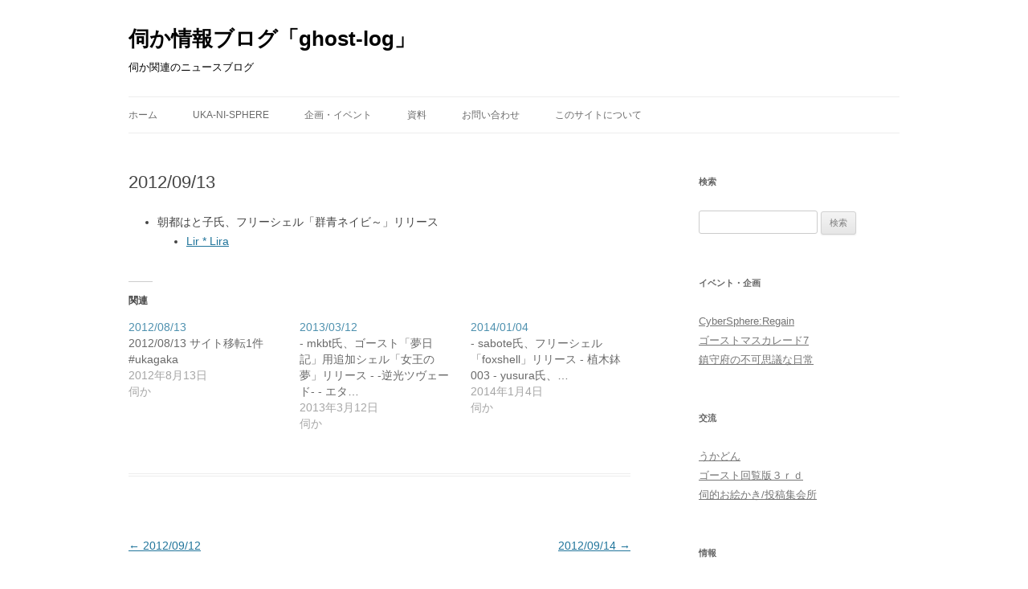

--- FILE ---
content_type: text/html; charset=UTF-8
request_url: https://ghost-log.net/archives/957
body_size: 56710
content:
<!DOCTYPE html><html
lang=ja><head><style>img.lazy{min-height:1px}</style><link
href=https://ghost-log.net/wp-content/plugins/w3-total-cache/pub/js/lazyload.min.js as=script><meta
charset="UTF-8"><meta
name="viewport" content="width=device-width, initial-scale=1.0"><title>2012/09/13 | 伺か情報ブログ「ghost-log」</title><link
rel=profile href=https://gmpg.org/xfn/11><link
rel=pingback href=https://ghost-log.net/xmlrpc.php><meta
name='robots' content='max-image-preview:large'><meta
name="google-site-verification" content="Z47M291bI5XBr-k0tXwQDQU6-ymuQMcoshQjpiucDa8"><meta
name="msvalidate.01" content="44E29131C37BCED47942CC5E7517DB5A"><link
rel=dns-prefetch href=//secure.gravatar.com><link
rel=dns-prefetch href=//www.googletagmanager.com><link
rel=dns-prefetch href=//stats.wp.com><link
rel=dns-prefetch href=//v0.wordpress.com><link
rel=dns-prefetch href=//jetpack.wordpress.com><link
rel=dns-prefetch href=//s0.wp.com><link
rel=dns-prefetch href=//public-api.wordpress.com><link
rel=dns-prefetch href=//0.gravatar.com><link
rel=dns-prefetch href=//1.gravatar.com><link
rel=dns-prefetch href=//2.gravatar.com><link
rel=dns-prefetch href=//widgets.wp.com><link
rel=preconnect href=//c0.wp.com><link
rel=alternate type=application/rss+xml title="伺か情報ブログ「ghost-log」 &raquo; フィード" href=https://ghost-log.net/feed><link
rel=alternate type=application/rss+xml title="伺か情報ブログ「ghost-log」 &raquo; コメントフィード" href=https://ghost-log.net/comments/feed><link
rel=alternate title="oEmbed (JSON)" type=application/json+oembed href="https://ghost-log.net/wp-json/oembed/1.0/embed?url=https%3A%2F%2Fghost-log.net%2Farchives%2F957"><link
rel=alternate title="oEmbed (XML)" type=text/xml+oembed href="https://ghost-log.net/wp-json/oembed/1.0/embed?url=https%3A%2F%2Fghost-log.net%2Farchives%2F957&#038;format=xml"><style id=wp-img-auto-sizes-contain-inline-css>img:is([sizes=auto i],[sizes^="auto," i]){contain-intrinsic-size:3000px 1500px}</style><link
rel=stylesheet id=jetpack_related-posts-css href=https://c0.wp.com/p/jetpack/15.4/modules/related-posts/related-posts.css type=text/css media=all><style id=wp-emoji-styles-inline-css>img.wp-smiley,img.emoji{display:inline !important;border:none !important;box-shadow:none !important;height:1em !important;width:1em !important;margin:0
0.07em !important;vertical-align:-0.1em !important;background:none !important;padding:0
!important}</style><style id=wp-block-library-inline-css>/*<![CDATA[*/:root{--wp-block-synced-color:#7a00df;--wp-block-synced-color--rgb:122,0,223;--wp-bound-block-color:var(--wp-block-synced-color);--wp-editor-canvas-background:#ddd;--wp-admin-theme-color:#007cba;--wp-admin-theme-color--rgb:0,124,186;--wp-admin-theme-color-darker-10:#006ba1;--wp-admin-theme-color-darker-10--rgb:0,107,160.5;--wp-admin-theme-color-darker-20:#005a87;--wp-admin-theme-color-darker-20--rgb:0,90,135;--wp-admin-border-width-focus:2px}@media (min-resolution:192dpi){:root{--wp-admin-border-width-focus:1.5px}}.wp-element-button{cursor:pointer}:root .has-very-light-gray-background-color{background-color:#eee}:root .has-very-dark-gray-background-color{background-color:#313131}:root .has-very-light-gray-color{color:#eee}:root .has-very-dark-gray-color{color:#313131}:root .has-vivid-green-cyan-to-vivid-cyan-blue-gradient-background{background:linear-gradient(135deg,#00d084,#0693e3)}:root .has-purple-crush-gradient-background{background:linear-gradient(135deg,#34e2e4,#4721fb 50%,#ab1dfe)}:root .has-hazy-dawn-gradient-background{background:linear-gradient(135deg,#faaca8,#dad0ec)}:root .has-subdued-olive-gradient-background{background:linear-gradient(135deg,#fafae1,#67a671)}:root .has-atomic-cream-gradient-background{background:linear-gradient(135deg,#fdd79a,#004a59)}:root .has-nightshade-gradient-background{background:linear-gradient(135deg,#330968,#31cdcf)}:root .has-midnight-gradient-background{background:linear-gradient(135deg,#020381,#2874fc)}:root{--wp--preset--font-size--normal:16px;--wp--preset--font-size--huge:42px}.has-regular-font-size{font-size:1em}.has-larger-font-size{font-size:2.625em}.has-normal-font-size{font-size:var(--wp--preset--font-size--normal)}.has-huge-font-size{font-size:var(--wp--preset--font-size--huge)}.has-text-align-center{text-align:center}.has-text-align-left{text-align:left}.has-text-align-right{text-align:right}.has-fit-text{white-space:nowrap!important}#end-resizable-editor-section{display:none}.aligncenter{clear:both}.items-justified-left{justify-content:flex-start}.items-justified-center{justify-content:center}.items-justified-right{justify-content:flex-end}.items-justified-space-between{justify-content:space-between}.screen-reader-text{border:0;clip-path:inset(50%);height:1px;margin:-1px;overflow:hidden;padding:0;position:absolute;width:1px;word-wrap:normal!important}.screen-reader-text:focus{background-color:#ddd;clip-path:none;color:#444;display:block;font-size:1em;height:auto;left:5px;line-height:normal;padding:15px
23px 14px;text-decoration:none;top:5px;width:auto;z-index:100000}html :where(.has-border-color){border-style:solid}html :where([style*=border-top-color]){border-top-style:solid}html :where([style*=border-right-color]){border-right-style:solid}html :where([style*=border-bottom-color]){border-bottom-style:solid}html :where([style*=border-left-color]){border-left-style:solid}html :where([style*=border-width]){border-style:solid}html :where([style*=border-top-width]){border-top-style:solid}html :where([style*=border-right-width]){border-right-style:solid}html :where([style*=border-bottom-width]){border-bottom-style:solid}html :where([style*=border-left-width]){border-left-style:solid}html :where(img[class*=wp-image-]){height:auto;max-width:100%}:where(figure){margin:0
0 1em}html :where(.is-position-sticky){--wp-admin--admin-bar--position-offset:var(--wp-admin--admin-bar--height,0px)}@media screen and (max-width:600px){html:where(.is-position-sticky){--wp-admin--admin-bar--position-offset:0px}}/*]]>*/</style><style id=global-styles-inline-css>/*<![CDATA[*/:root{--wp--preset--aspect-ratio--square:1;--wp--preset--aspect-ratio--4-3:4/3;--wp--preset--aspect-ratio--3-4:3/4;--wp--preset--aspect-ratio--3-2:3/2;--wp--preset--aspect-ratio--2-3:2/3;--wp--preset--aspect-ratio--16-9:16/9;--wp--preset--aspect-ratio--9-16:9/16;--wp--preset--color--black:#000;--wp--preset--color--cyan-bluish-gray:#abb8c3;--wp--preset--color--white:#fff;--wp--preset--color--pale-pink:#f78da7;--wp--preset--color--vivid-red:#cf2e2e;--wp--preset--color--luminous-vivid-orange:#ff6900;--wp--preset--color--luminous-vivid-amber:#fcb900;--wp--preset--color--light-green-cyan:#7bdcb5;--wp--preset--color--vivid-green-cyan:#00d084;--wp--preset--color--pale-cyan-blue:#8ed1fc;--wp--preset--color--vivid-cyan-blue:#0693e3;--wp--preset--color--vivid-purple:#9b51e0;--wp--preset--color--blue:#21759b;--wp--preset--color--dark-gray:#444;--wp--preset--color--medium-gray:#9f9f9f;--wp--preset--color--light-gray:#e6e6e6;--wp--preset--gradient--vivid-cyan-blue-to-vivid-purple:linear-gradient(135deg,rgb(6,147,227) 0%,rgb(155,81,224) 100%);--wp--preset--gradient--light-green-cyan-to-vivid-green-cyan:linear-gradient(135deg,rgb(122,220,180) 0%,rgb(0,208,130) 100%);--wp--preset--gradient--luminous-vivid-amber-to-luminous-vivid-orange:linear-gradient(135deg,rgb(252,185,0) 0%,rgb(255,105,0) 100%);--wp--preset--gradient--luminous-vivid-orange-to-vivid-red:linear-gradient(135deg,rgb(255,105,0) 0%,rgb(207,46,46) 100%);--wp--preset--gradient--very-light-gray-to-cyan-bluish-gray:linear-gradient(135deg,rgb(238,238,238) 0%,rgb(169,184,195) 100%);--wp--preset--gradient--cool-to-warm-spectrum:linear-gradient(135deg,rgb(74,234,220) 0%,rgb(151,120,209) 20%,rgb(207,42,186) 40%,rgb(238,44,130) 60%,rgb(251,105,98) 80%,rgb(254,248,76) 100%);--wp--preset--gradient--blush-light-purple:linear-gradient(135deg,rgb(255,206,236) 0%,rgb(152,150,240) 100%);--wp--preset--gradient--blush-bordeaux:linear-gradient(135deg,rgb(254,205,165) 0%,rgb(254,45,45) 50%,rgb(107,0,62) 100%);--wp--preset--gradient--luminous-dusk:linear-gradient(135deg,rgb(255,203,112) 0%,rgb(199,81,192) 50%,rgb(65,88,208) 100%);--wp--preset--gradient--pale-ocean:linear-gradient(135deg,rgb(255,245,203) 0%,rgb(182,227,212) 50%,rgb(51,167,181) 100%);--wp--preset--gradient--electric-grass:linear-gradient(135deg,rgb(202,248,128) 0%,rgb(113,206,126) 100%);--wp--preset--gradient--midnight:linear-gradient(135deg,rgb(2,3,129) 0%,rgb(40,116,252) 100%);--wp--preset--font-size--small:13px;--wp--preset--font-size--medium:20px;--wp--preset--font-size--large:36px;--wp--preset--font-size--x-large:42px;--wp--preset--spacing--20:0.44rem;--wp--preset--spacing--30:0.67rem;--wp--preset--spacing--40:1rem;--wp--preset--spacing--50:1.5rem;--wp--preset--spacing--60:2.25rem;--wp--preset--spacing--70:3.38rem;--wp--preset--spacing--80:5.06rem;--wp--preset--shadow--natural:6px 6px 9px rgba(0, 0, 0, 0.2);--wp--preset--shadow--deep:12px 12px 50px rgba(0, 0, 0, 0.4);--wp--preset--shadow--sharp:6px 6px 0px rgba(0, 0, 0, 0.2);--wp--preset--shadow--outlined:6px 6px 0px -3px rgb(255, 255, 255), 6px 6px rgb(0, 0, 0);--wp--preset--shadow--crisp:6px 6px 0px rgb(0, 0, 0)}:where(.is-layout-flex){gap:0.5em}:where(.is-layout-grid){gap:0.5em}body .is-layout-flex{display:flex}.is-layout-flex{flex-wrap:wrap;align-items:center}.is-layout-flex>:is(*,div){margin:0}body .is-layout-grid{display:grid}.is-layout-grid>:is(*,div){margin:0}:where(.wp-block-columns.is-layout-flex){gap:2em}:where(.wp-block-columns.is-layout-grid){gap:2em}:where(.wp-block-post-template.is-layout-flex){gap:1.25em}:where(.wp-block-post-template.is-layout-grid){gap:1.25em}.has-black-color{color:var(--wp--preset--color--black) !important}.has-cyan-bluish-gray-color{color:var(--wp--preset--color--cyan-bluish-gray) !important}.has-white-color{color:var(--wp--preset--color--white) !important}.has-pale-pink-color{color:var(--wp--preset--color--pale-pink) !important}.has-vivid-red-color{color:var(--wp--preset--color--vivid-red) !important}.has-luminous-vivid-orange-color{color:var(--wp--preset--color--luminous-vivid-orange) !important}.has-luminous-vivid-amber-color{color:var(--wp--preset--color--luminous-vivid-amber) !important}.has-light-green-cyan-color{color:var(--wp--preset--color--light-green-cyan) !important}.has-vivid-green-cyan-color{color:var(--wp--preset--color--vivid-green-cyan) !important}.has-pale-cyan-blue-color{color:var(--wp--preset--color--pale-cyan-blue) !important}.has-vivid-cyan-blue-color{color:var(--wp--preset--color--vivid-cyan-blue) !important}.has-vivid-purple-color{color:var(--wp--preset--color--vivid-purple) !important}.has-black-background-color{background-color:var(--wp--preset--color--black) !important}.has-cyan-bluish-gray-background-color{background-color:var(--wp--preset--color--cyan-bluish-gray) !important}.has-white-background-color{background-color:var(--wp--preset--color--white) !important}.has-pale-pink-background-color{background-color:var(--wp--preset--color--pale-pink) !important}.has-vivid-red-background-color{background-color:var(--wp--preset--color--vivid-red) !important}.has-luminous-vivid-orange-background-color{background-color:var(--wp--preset--color--luminous-vivid-orange) !important}.has-luminous-vivid-amber-background-color{background-color:var(--wp--preset--color--luminous-vivid-amber) !important}.has-light-green-cyan-background-color{background-color:var(--wp--preset--color--light-green-cyan) !important}.has-vivid-green-cyan-background-color{background-color:var(--wp--preset--color--vivid-green-cyan) !important}.has-pale-cyan-blue-background-color{background-color:var(--wp--preset--color--pale-cyan-blue) !important}.has-vivid-cyan-blue-background-color{background-color:var(--wp--preset--color--vivid-cyan-blue) !important}.has-vivid-purple-background-color{background-color:var(--wp--preset--color--vivid-purple) !important}.has-black-border-color{border-color:var(--wp--preset--color--black) !important}.has-cyan-bluish-gray-border-color{border-color:var(--wp--preset--color--cyan-bluish-gray) !important}.has-white-border-color{border-color:var(--wp--preset--color--white) !important}.has-pale-pink-border-color{border-color:var(--wp--preset--color--pale-pink) !important}.has-vivid-red-border-color{border-color:var(--wp--preset--color--vivid-red) !important}.has-luminous-vivid-orange-border-color{border-color:var(--wp--preset--color--luminous-vivid-orange) !important}.has-luminous-vivid-amber-border-color{border-color:var(--wp--preset--color--luminous-vivid-amber) !important}.has-light-green-cyan-border-color{border-color:var(--wp--preset--color--light-green-cyan) !important}.has-vivid-green-cyan-border-color{border-color:var(--wp--preset--color--vivid-green-cyan) !important}.has-pale-cyan-blue-border-color{border-color:var(--wp--preset--color--pale-cyan-blue) !important}.has-vivid-cyan-blue-border-color{border-color:var(--wp--preset--color--vivid-cyan-blue) !important}.has-vivid-purple-border-color{border-color:var(--wp--preset--color--vivid-purple) !important}.has-vivid-cyan-blue-to-vivid-purple-gradient-background{background:var(--wp--preset--gradient--vivid-cyan-blue-to-vivid-purple) !important}.has-light-green-cyan-to-vivid-green-cyan-gradient-background{background:var(--wp--preset--gradient--light-green-cyan-to-vivid-green-cyan) !important}.has-luminous-vivid-amber-to-luminous-vivid-orange-gradient-background{background:var(--wp--preset--gradient--luminous-vivid-amber-to-luminous-vivid-orange) !important}.has-luminous-vivid-orange-to-vivid-red-gradient-background{background:var(--wp--preset--gradient--luminous-vivid-orange-to-vivid-red) !important}.has-very-light-gray-to-cyan-bluish-gray-gradient-background{background:var(--wp--preset--gradient--very-light-gray-to-cyan-bluish-gray) !important}.has-cool-to-warm-spectrum-gradient-background{background:var(--wp--preset--gradient--cool-to-warm-spectrum) !important}.has-blush-light-purple-gradient-background{background:var(--wp--preset--gradient--blush-light-purple) !important}.has-blush-bordeaux-gradient-background{background:var(--wp--preset--gradient--blush-bordeaux) !important}.has-luminous-dusk-gradient-background{background:var(--wp--preset--gradient--luminous-dusk) !important}.has-pale-ocean-gradient-background{background:var(--wp--preset--gradient--pale-ocean) !important}.has-electric-grass-gradient-background{background:var(--wp--preset--gradient--electric-grass) !important}.has-midnight-gradient-background{background:var(--wp--preset--gradient--midnight) !important}.has-small-font-size{font-size:var(--wp--preset--font-size--small) !important}.has-medium-font-size{font-size:var(--wp--preset--font-size--medium) !important}.has-large-font-size{font-size:var(--wp--preset--font-size--large) !important}.has-x-large-font-size{font-size:var(--wp--preset--font-size--x-large) !important}/*]]>*/</style><style id=classic-theme-styles-inline-css>/*! This file is auto-generated */
.wp-block-button__link{color:#fff;background-color:#32373c;border-radius:9999px;box-shadow:none;text-decoration:none;padding:calc(.667em + 2px) calc(1.333em + 2px);font-size:1.125em}.wp-block-file__button{background:#32373c;color:#fff;text-decoration:none}</style><link
rel=stylesheet href=https://ghost-log.net/wp-content/cache/minify/68770.css media=all> <script id=jetpack_related-posts-js-extra>var related_posts_js_options={"post_heading":"h4"};</script> <script src=https://c0.wp.com/p/jetpack/15.4/_inc/build/related-posts/related-posts.min.js id=jetpack_related-posts-js></script> <script src=https://c0.wp.com/c/6.9/wp-includes/js/jquery/jquery.min.js id=jquery-core-js></script> <script src=https://c0.wp.com/c/6.9/wp-includes/js/jquery/jquery-migrate.min.js id=jquery-migrate-js></script> <script src=https://ghost-log.net/wp-content/cache/minify/79737.js defer></script> 
 <script src="https://www.googletagmanager.com/gtag/js?id=G-JT0CMMXBDW" id=google_gtagjs-js async></script> <script id=google_gtagjs-js-after>window.dataLayer=window.dataLayer||[];function gtag(){dataLayer.push(arguments);}
gtag("set","linker",{"domains":["ghost-log.net"]});gtag("js",new Date());gtag("set","developer_id.dZTNiMT",true);gtag("config","G-JT0CMMXBDW",{"googlesitekit_post_type":"post"});</script> <link
rel=https://api.w.org/ href=https://ghost-log.net/wp-json/ ><link
rel=alternate title=JSON type=application/json href=https://ghost-log.net/wp-json/wp/v2/posts/957><link
rel=EditURI type=application/rsd+xml title=RSD href=https://ghost-log.net/xmlrpc.php?rsd><meta
name="generator" content="WordPress 6.9"><link
rel=canonical href=https://ghost-log.net/archives/957><link
rel=shortlink href=https://wp.me/s4vqOP-20120913><meta
name="generator" content="Site Kit by Google 1.171.0"><style>img#wpstats{display:none}</style><link
rel=stylesheet href=//cdnjs.cloudflare.com/ajax/libs/highlight.js/8.4/styles/zenburn.min.css> <script src=//cdnjs.cloudflare.com/ajax/libs/highlight.js/8.4/highlight.min.js></script> <script>hljs.initHighlightingOnLoad();</script> <style id=twentytwelve-header-css>.site-header h1 a,
.site-header
h2{color:#000}</style><style id=custom-background-css>body.custom-background{background-color:#fff}</style><meta
property="og:type" content="article"><meta
property="og:title" content="2012/09/13"><meta
property="og:url" content="https://ghost-log.net/archives/957"><meta
property="og:description" content="&#8211; 朝都はと子氏、フリーシェル「群青ネイビ～」リリース &#8211; Lir * Lira"><meta
property="article:published_time" content="2012-09-13T12:26:45+00:00"><meta
property="article:modified_time" content="2012-09-13T12:26:45+00:00"><meta
property="og:site_name" content="伺か情報ブログ「ghost-log」"><meta
property="og:image" content="https://ghost-log.net/wp-content/uploads/2019/03/cropped-favicon1-549449aav1_site_icon-1.png"><meta
property="og:image:width" content="512"><meta
property="og:image:height" content="512"><meta
property="og:image:alt" content=""><meta
property="og:locale" content="ja_JP"><meta
name="twitter:text:title" content="2012/09/13"><meta
name="twitter:image" content="https://ghost-log.net/wp-content/uploads/2019/03/cropped-favicon1-549449aav1_site_icon-1-270x270.png"><meta
name="twitter:card" content="summary"><link
rel=icon href=https://ghost-log.net/wp-content/uploads/2019/03/cropped-favicon1-549449aav1_site_icon-1-32x32.png sizes=32x32><link
rel=icon href=https://ghost-log.net/wp-content/uploads/2019/03/cropped-favicon1-549449aav1_site_icon-1-192x192.png sizes=192x192><link
rel=apple-touch-icon href=https://ghost-log.net/wp-content/uploads/2019/03/cropped-favicon1-549449aav1_site_icon-1-180x180.png><meta
name="msapplication-TileImage" content="https://ghost-log.net/wp-content/uploads/2019/03/cropped-favicon1-549449aav1_site_icon-1-270x270.png"><style id=wp-custom-css>.grecaptcha-badge{visibility:hidden}</style></head><body
class="wp-singular post-template-default single single-post postid-957 single-format-standard custom-background wp-embed-responsive wp-theme-twentytwelve wp-child-theme-twentytwelve-child custom-background-white"><div
id=page class="hfeed site">
<a
class="screen-reader-text skip-link" href=#content>コンテンツへスキップ</a><header
id=masthead class=site-header><hgroup><h1 class="site-title"><a
href=https://ghost-log.net/ rel=home >伺か情報ブログ「ghost-log」</a></h1><h2 class="site-description">伺か関連のニュースブログ</h2></hgroup><nav
id=site-navigation class=main-navigation>
<button
class=menu-toggle>メニュー</button><div
class=menu-%e3%83%a1%e3%82%a4%e3%83%b3%e3%83%a1%e3%83%8b%e3%83%a5%e3%83%bc-container><ul
id=menu-%e3%83%a1%e3%82%a4%e3%83%b3%e3%83%a1%e3%83%8b%e3%83%a5%e3%83%bc class=nav-menu><li
id=menu-item-1857 class="menu-item menu-item-type-custom menu-item-object-custom menu-item-1857"><a
href=http://ghost-log.sakuratan.com/ >ホーム</a></li>
<li
id=menu-item-4994 class="menu-item menu-item-type-custom menu-item-object-custom menu-item-4994"><a
href=https://ghost-info.net/ >Uka-Ni-Sphere</a></li>
<li
id=menu-item-1861 class="menu-item menu-item-type-post_type menu-item-object-page menu-item-has-children menu-item-1861"><a
href=https://ghost-log.net/%e4%bc%81%e7%94%bb%e3%83%bb%e3%82%a4%e3%83%99%e3%83%b3%e3%83%88>企画・イベント</a><ul
class=sub-menu>
<li
id=menu-item-1862 class="menu-item menu-item-type-post_type menu-item-object-page menu-item-1862"><a
href=https://ghost-log.net/%e4%bc%81%e7%94%bb%e3%83%bb%e3%82%a4%e3%83%99%e3%83%b3%e3%83%88/%e9%81%8e%e5%8e%bb%e3%81%ae%e4%bc%81%e7%94%bb%e3%83%bb%e3%82%a4%e3%83%99%e3%83%b3%e3%83%88>過去の企画・イベント</a></li>
<li
id=menu-item-1863 class="menu-item menu-item-type-post_type menu-item-object-page menu-item-1863"><a
href=https://ghost-log.net/%e4%bc%81%e7%94%bb%e3%83%bb%e3%82%a4%e3%83%99%e3%83%b3%e3%83%88/%e9%96%8b%e5%82%ac%e4%b8%ad%e3%81%ae%e4%bc%81%e7%94%bb%e3%83%bb%e3%82%a4%e3%83%99%e3%83%b3%e3%83%88>開催中の企画・イベント</a></li>
<li
id=menu-item-1864 class="menu-item menu-item-type-post_type menu-item-object-page menu-item-has-children menu-item-1864"><a
href=https://ghost-log.net/%e4%bc%ba%e3%81%8b10%e5%a4%a7%e3%83%8b%e3%83%a5%e3%83%bc%e3%82%b9>伺か10大ニュース</a><ul
class=sub-menu>
<li
id=menu-item-1865 class="menu-item menu-item-type-post_type menu-item-object-page menu-item-1865"><a
href=https://ghost-log.net/%e4%bc%ba%e3%81%8b10%e5%a4%a7%e3%83%8b%e3%83%a5%e3%83%bc%e3%82%b9/2009%e5%b9%b4%e4%bc%ba%e3%81%8b10%e5%a4%a7%e3%83%8b%e3%83%a5%e3%83%bc%e3%82%b9>2009年伺か10大ニュース</a></li>
<li
id=menu-item-1866 class="menu-item menu-item-type-post_type menu-item-object-page menu-item-1866"><a
href=https://ghost-log.net/%e4%bc%ba%e3%81%8b10%e5%a4%a7%e3%83%8b%e3%83%a5%e3%83%bc%e3%82%b9/2011%e5%b9%b4%e4%bc%ba%e3%81%8b10%e5%a4%a7%e3%83%8b%e3%83%a5%e3%83%bc%e3%82%b9>2011年伺か10大ニュース</a></li></ul>
</li></ul>
</li>
<li
id=menu-item-4996 class="menu-item menu-item-type-post_type menu-item-object-page menu-item-has-children menu-item-4996"><a
href=https://ghost-log.net/data>資料</a><ul
class=sub-menu>
<li
id=menu-item-4997 class="menu-item menu-item-type-post_type menu-item-object-page menu-item-4997"><a
href=https://ghost-log.net/data/%e3%82%ad%e3%83%a3%e3%83%a9%e3%82%af%e3%82%bf%e3%83%bc%e3%81%aa%e3%82%93%e3%81%a8%e3%81%8b%e6%a9%9f>キャラクターなんとか機</a></li>
<li
id=menu-item-4998 class="menu-item menu-item-type-post_type menu-item-object-page menu-item-4998"><a
href=https://ghost-log.net/data/%e4%bc%ba%e3%81%8b%e9%96%a2%e9%80%a3%e3%83%84%e3%83%bc%e3%83%ab>伺か関連ツール</a></li>
<li
id=menu-item-4999 class="menu-item menu-item-type-post_type menu-item-object-page menu-item-4999"><a
href=https://ghost-log.net/data/%e8%89%a6%e3%81%93%e3%82%8c%e3%82%b4%e3%83%bc%e3%82%b9%e3%83%88>艦これゴースト</a></li>
<li
id=menu-item-5000 class="menu-item menu-item-type-post_type menu-item-object-page menu-item-5000"><a
href=https://ghost-log.net/data/%e3%81%86%e3%81%8b%e3%81%b9%e3%82%93%e3%81%ae%e7%99%ba%e8%a1%a8%e4%b8%80%e8%a6%a7>うかべんの発表一覧</a></li>
<li
id=menu-item-5001 class="menu-item menu-item-type-post_type menu-item-object-page menu-item-5001"><a
href=https://ghost-log.net/data/%e4%bc%ba%e3%81%8b%e7%94%a8%e8%aa%9e%e8%a7%a3%e8%aa%ac>伺か用語解説</a></li>
<li
id=menu-item-5002 class="menu-item menu-item-type-post_type menu-item-object-page menu-item-5002"><a
href=https://ghost-log.net/data/%e3%82%b4%e3%83%bc%e3%82%b9%e3%83%88%e3%81%ae%e5%85%ac%e9%96%8b%e6%97%a5%e3%83%bb%e8%aa%95%e7%94%9f%e6%97%a5%e3%82%ab%e3%83%ac%e3%83%b3%e3%83%80%e3%83%bc>ゴーストの公開日・誕生日カレンダー</a></li></ul>
</li>
<li
id=menu-item-5865 class="menu-item menu-item-type-post_type menu-item-object-page menu-item-5865"><a
href=https://ghost-log.net/message>お問い合わせ</a></li>
<li
id=menu-item-1859 class="menu-item menu-item-type-post_type menu-item-object-page menu-item-1859"><a
href=https://ghost-log.net/%e3%81%93%e3%81%ae%e3%82%b5%e3%82%a4%e3%83%88%e3%81%ab%e3%81%a4%e3%81%84%e3%81%a6>このサイトについて</a></li></ul></div></nav></header><div
id=main class=wrapper><div
id=primary class=site-content><div
id=content role=main><article
id=post-957 class="post-957 post type-post status-publish format-standard hentry category-ukagaka"><header
class=entry-header><h1 class="entry-title">2012/09/13</h1></header><div
class=entry-content><ul>
<li>
朝都はと子氏、フリーシェル「群青ネイビ～」リリース<ul>
<li> <a
href=http://lirlira.hacca.jp/ >Lir * Lira</a></li></ul>
</li></ul><div
id=jp-relatedposts class=jp-relatedposts ><h3 class="jp-relatedposts-headline"><em>関連</em></h3></div></div><footer
class=entry-meta>
カテゴリー: <a
href=https://ghost-log.net/archives/category/ukagaka rel="category tag">伺か</a> | 投稿日: <a
href=https://ghost-log.net/archives/957 title="9:26 PM" rel=bookmark><time
class=entry-date datetime=2012-09-13T21:26:45+09:00>2012年9月13日</time></a> | <span
class=by-author>投稿者: <span
class="author vcard"><a
class="url fn n" href=https://ghost-log.net/archives/author/fine-l title="フィーネ ラグサズ の投稿をすべて表示" rel=author>フィーネ ラグサズ</a></span></span><div
class=author-info><div
class=author-avatar>
<img
alt src="data:image/svg+xml,%3Csvg%20xmlns='http://www.w3.org/2000/svg'%20viewBox='0%200%2068%2068'%3E%3C/svg%3E" data-src='https://secure.gravatar.com/avatar/eedb7bd4569f8ab9297e9ea5ee14f49e44e2a38f1a8a8559ac9539b762cc1a80?s=68&#038;d=mm&#038;r=g' data-srcset='https://secure.gravatar.com/avatar/eedb7bd4569f8ab9297e9ea5ee14f49e44e2a38f1a8a8559ac9539b762cc1a80?s=136&#038;d=mm&#038;r=g 2x' class='avatar avatar-68 photo lazy' height=68 width=68 decoding=async></div><div
class=author-description><h2>
フィーネ ラグサズ について</h2><p>伺か系情報サイトの管理人。</p><div
class=author-link>
<a
href=https://ghost-log.net/archives/author/fine-l rel=author>
フィーネ ラグサズ の投稿をすべて表示 <span
class=meta-nav>&rarr;</span>		</a></div></div></div></footer></article><nav
class=nav-single><h3 class="assistive-text">投稿ナビゲーション</h3>
<span
class=nav-previous><a
href=https://ghost-log.net/archives/953 rel=prev><span
class=meta-nav>&larr;</span> 2012/09/12</a></span>
<span
class=nav-next><a
href=https://ghost-log.net/archives/959 rel=next>2012/09/14 <span
class=meta-nav>&rarr;</span></a></span></nav><div
id=comments class=comments-area></div></div></div><div
id=secondary class=widget-area role=complementary><aside
id=search-3 class="widget widget_search"><h3 class="widget-title">検索</h3><form
role=search method=get id=searchform class=searchform action=https://ghost-log.net/ ><div>
<label
class=screen-reader-text for=s>検索:</label>
<input
type=text value name=s id=s>
<input
type=submit id=searchsubmit value=検索></div></form></aside><aside
id=linkcat-7 class="widget widget_links"><h3 class="widget-title">イベント・企画</h3><ul
class='xoxo blogroll'>
<li><a
href=http://regain.cybersphere.jp/ >CyberSphere:Regain</a></li>
<li><a
href=https://earlduant.blog.fc2.com/blog-entry-918.html>ゴーストマスカレード7</a></li>
<li><a
href=http://navy.shillest.net/ title=艦これの二次創作ゴーストの合同制作企画>鎮守府の不可思議な日常</a></li></ul></aside><aside
id=linkcat-16 class="widget widget_links"><h3 class="widget-title">交流</h3><ul
class='xoxo blogroll'>
<li><a
href=https://ukadon.shillest.net/ title=伺か主体のマストドンサーバー>うかどん</a></li>
<li><a
href=http://jbbs.shitaraba.net/computer/44300/ title=ゴーストについての話題を取り扱う掲示板>ゴースト回覧版３ｒｄ</a></li>
<li><a
href=https://oekaki.shillest.net/ >伺的お絵かき/投稿集会所</a></li></ul></aside><aside
id=linkcat-5 class="widget widget_links"><h3 class="widget-title">情報</h3><ul
class='xoxo blogroll'>
<li><a
href=http://a.hatena.ne.jp/sesuna/ title=伺か関連に特化したはてなアンテナ>ActiveSonar</a></li>
<li><a
href=http://wikiwiki.jp/ukatec/ >UKATEC</a></li>
<li><a
href=https://a.hatena.ne.jp/m_dash_web/ >あくてぃぶアンテナ</a></li>
<li><a
href=https://feed.ukagaka.net/ >うかフィード</a></li>
<li><a
href=http://buynowforsale.shillest.net/ghosts/ title=ゴースト更新情報>ゴーストキャプターさくら</a></li>
<li><a
href=http://ssp.shillest.net/antenna.html>ばぐとら研究所 通信施設</a></li></ul></aside><aside
id=linkcat-6 class="widget widget_links"><h3 class="widget-title">レビュー</h3><ul
class='xoxo blogroll'>
<li><a
href=http://d.hatena.ne.jp/ghost_moe/ >love ghost+</a></li>
<li><a
href=http://d.hatena.ne.jp/sakanafish/ >sakanafish</a></li>
<li><a
href=http://tukatter.shillest.net/ >tukatter</a></li>
<li><a
href=http://kanoko.nari-kiri.com/ >伺か感想ブログ</a></li>
<li><a
href=https://ghost-info.net/dokuwiki/doku.php>伺的な感想やレビューのWiki</a></li>
<li><a
href=https://ghostreview.sakura.ne.jp/ >噂と評判[改] 過去ログ保管庫+</a></li>
<li><a
href=http://d.hatena.ne.jp/itodenwa/ >糸電話</a></li></ul></aside><aside
id=linkcat-10 class="widget widget_links"><h3 class="widget-title">開発</h3><ul
class='xoxo blogroll'>
<li><a
href=http://crow.aqrs.jp/reference/all/index.html>CROW・SSPリファレンス</a></li>
<li><a
href=http://shell.vs.land.to/sa_to_r/ >sa to r</a></li>
<li><a
href=http://ssp.shillest.net/ukadoc/manual/index.html title=開発関連の情報やリファレンス。>UKADOC</a></li>
<li><a
href=http://www36.atwiki.jp/sakurascript/ >さくらスクリプト@Wiki</a></li>
<li><a
href=http://www34.atwiki.jp/ua-ks/ >伺かwiki</a></li>
<li><a
href=http://study.shillest.net/ >伺的ソフトウェア勉強会</a></li>
<li><a
href=http://emily.shillest.net/ayaya/?FrontPage>文Wiki「文屋」</a></li>
<li><a
href=http://soliton.sub.jp/satori/ >里々Wiki</a></li>
<li><a
href=http://emily.shillest.net/specwiki/index.php?FrontPage>駄でべろぱの小ネタWiki</a></li></ul></aside><aside
id=linkcat-15 class="widget widget_links"><h3 class="widget-title">アップローダー</h3><ul
class='xoxo blogroll'>
<li><a
href=http://colorbox.saloon.jp/ghost_nar/ >うかろだ。</a></li>
<li><a
href=https://nanachi.sakura.ne.jp/narnaloader/login.php title=ななろだ。ネットワーク更新機能付きゴーストアップローダー>ななろだ</a></li>
<li><a
href=http://vvv.me.land.to/xzx/ >伺か投稿場</a></li></ul></aside><aside
id=linkcat-14 class="widget widget_links"><h3 class="widget-title">フリーシェル</h3><ul
class='xoxo blogroll'>
<li><a
href=http://free-shell.tumblr.com/ title=フリーシェルのサンプル集。>free shell &quot;SAMPLE&quot;</a></li>
<li><a
href=http://freeshells.tumblr.com/ title=フリーシェルの情報をカタログ風にまとめたサイト>freeshell</a></li>
<li><a
href=https://wikiwiki.jp/feeshell/ title=フリーシェルの紹介Wiki>freeshell Wiki*</a></li>
<li><a
href=http://b.dlsite.net/RG02309/ >シェル屋のBlog</a></li></ul></aside><aside
id=linkcat-11 class="widget widget_links"><h3 class="widget-title">資料</h3><ul
class='xoxo blogroll'>
<li><a
href=http://dic.sstp.jp/ >Encyclopedia of 伺か 　</a></li>
<li><a
href=http://uka-secu.seesaa.net/ >伺か的セキュリティ</a></li>
<li><a
href=http://www5f.biglobe.ne.jp/~nobml/sakura/ >何か。の略歴</a></li></ul></aside><aside
id=linkcat-9 class="widget widget_links"><h3 class="widget-title">リンク</h3><ul
class='xoxo blogroll'>
<li><a
href=https://scrapbox.io/uka-board/%E3%81%86%E3%81%8B%E3%81%BC%E3%83%BC%E3%81%A9_Index>うかぼーど</a></li>
<li><a
href=http://priest.so.land.to/nisesakura/index2.html>伺か統合リンク</a></li></ul></aside><aside
id=archives-3 class="widget widget_archive"><h3 class="widget-title">アーカイブ</h3>		<label
class=screen-reader-text for=archives-dropdown-3>アーカイブ</label>
<select
id=archives-dropdown-3 name=archive-dropdown><option
value>月を選択</option><option
value=https://ghost-log.net/archives/date/2026/01> 2026年1月 &nbsp;(9)</option><option
value=https://ghost-log.net/archives/date/2025/12> 2025年12月 &nbsp;(4)</option><option
value=https://ghost-log.net/archives/date/2025/11> 2025年11月 &nbsp;(2)</option><option
value=https://ghost-log.net/archives/date/2025/09> 2025年9月 &nbsp;(4)</option><option
value=https://ghost-log.net/archives/date/2025/08> 2025年8月 &nbsp;(5)</option><option
value=https://ghost-log.net/archives/date/2025/06> 2025年6月 &nbsp;(2)</option><option
value=https://ghost-log.net/archives/date/2025/05> 2025年5月 &nbsp;(3)</option><option
value=https://ghost-log.net/archives/date/2025/04> 2025年4月 &nbsp;(2)</option><option
value=https://ghost-log.net/archives/date/2025/03> 2025年3月 &nbsp;(1)</option><option
value=https://ghost-log.net/archives/date/2025/02> 2025年2月 &nbsp;(4)</option><option
value=https://ghost-log.net/archives/date/2025/01> 2025年1月 &nbsp;(5)</option><option
value=https://ghost-log.net/archives/date/2024/12> 2024年12月 &nbsp;(4)</option><option
value=https://ghost-log.net/archives/date/2024/11> 2024年11月 &nbsp;(2)</option><option
value=https://ghost-log.net/archives/date/2024/10> 2024年10月 &nbsp;(6)</option><option
value=https://ghost-log.net/archives/date/2024/09> 2024年9月 &nbsp;(3)</option><option
value=https://ghost-log.net/archives/date/2024/08> 2024年8月 &nbsp;(4)</option><option
value=https://ghost-log.net/archives/date/2024/07> 2024年7月 &nbsp;(2)</option><option
value=https://ghost-log.net/archives/date/2024/06> 2024年6月 &nbsp;(4)</option><option
value=https://ghost-log.net/archives/date/2024/05> 2024年5月 &nbsp;(5)</option><option
value=https://ghost-log.net/archives/date/2024/04> 2024年4月 &nbsp;(5)</option><option
value=https://ghost-log.net/archives/date/2024/03> 2024年3月 &nbsp;(6)</option><option
value=https://ghost-log.net/archives/date/2024/02> 2024年2月 &nbsp;(5)</option><option
value=https://ghost-log.net/archives/date/2024/01> 2024年1月 &nbsp;(6)</option><option
value=https://ghost-log.net/archives/date/2023/12> 2023年12月 &nbsp;(2)</option><option
value=https://ghost-log.net/archives/date/2023/11> 2023年11月 &nbsp;(5)</option><option
value=https://ghost-log.net/archives/date/2023/10> 2023年10月 &nbsp;(3)</option><option
value=https://ghost-log.net/archives/date/2023/09> 2023年9月 &nbsp;(4)</option><option
value=https://ghost-log.net/archives/date/2023/08> 2023年8月 &nbsp;(6)</option><option
value=https://ghost-log.net/archives/date/2023/07> 2023年7月 &nbsp;(4)</option><option
value=https://ghost-log.net/archives/date/2023/06> 2023年6月 &nbsp;(3)</option><option
value=https://ghost-log.net/archives/date/2023/05> 2023年5月 &nbsp;(6)</option><option
value=https://ghost-log.net/archives/date/2023/04> 2023年4月 &nbsp;(7)</option><option
value=https://ghost-log.net/archives/date/2023/03> 2023年3月 &nbsp;(11)</option><option
value=https://ghost-log.net/archives/date/2023/02> 2023年2月 &nbsp;(10)</option><option
value=https://ghost-log.net/archives/date/2023/01> 2023年1月 &nbsp;(8)</option><option
value=https://ghost-log.net/archives/date/2022/12> 2022年12月 &nbsp;(5)</option><option
value=https://ghost-log.net/archives/date/2022/11> 2022年11月 &nbsp;(5)</option><option
value=https://ghost-log.net/archives/date/2022/10> 2022年10月 &nbsp;(6)</option><option
value=https://ghost-log.net/archives/date/2022/09> 2022年9月 &nbsp;(7)</option><option
value=https://ghost-log.net/archives/date/2022/08> 2022年8月 &nbsp;(8)</option><option
value=https://ghost-log.net/archives/date/2022/07> 2022年7月 &nbsp;(8)</option><option
value=https://ghost-log.net/archives/date/2022/06> 2022年6月 &nbsp;(8)</option><option
value=https://ghost-log.net/archives/date/2022/05> 2022年5月 &nbsp;(21)</option><option
value=https://ghost-log.net/archives/date/2022/04> 2022年4月 &nbsp;(8)</option><option
value=https://ghost-log.net/archives/date/2022/03> 2022年3月 &nbsp;(9)</option><option
value=https://ghost-log.net/archives/date/2022/02> 2022年2月 &nbsp;(9)</option><option
value=https://ghost-log.net/archives/date/2022/01> 2022年1月 &nbsp;(7)</option><option
value=https://ghost-log.net/archives/date/2021/12> 2021年12月 &nbsp;(12)</option><option
value=https://ghost-log.net/archives/date/2021/11> 2021年11月 &nbsp;(12)</option><option
value=https://ghost-log.net/archives/date/2021/10> 2021年10月 &nbsp;(14)</option><option
value=https://ghost-log.net/archives/date/2021/09> 2021年9月 &nbsp;(14)</option><option
value=https://ghost-log.net/archives/date/2021/08> 2021年8月 &nbsp;(14)</option><option
value=https://ghost-log.net/archives/date/2021/07> 2021年7月 &nbsp;(8)</option><option
value=https://ghost-log.net/archives/date/2021/06> 2021年6月 &nbsp;(15)</option><option
value=https://ghost-log.net/archives/date/2021/05> 2021年5月 &nbsp;(18)</option><option
value=https://ghost-log.net/archives/date/2021/04> 2021年4月 &nbsp;(11)</option><option
value=https://ghost-log.net/archives/date/2021/03> 2021年3月 &nbsp;(12)</option><option
value=https://ghost-log.net/archives/date/2021/02> 2021年2月 &nbsp;(11)</option><option
value=https://ghost-log.net/archives/date/2021/01> 2021年1月 &nbsp;(12)</option><option
value=https://ghost-log.net/archives/date/2020/12> 2020年12月 &nbsp;(8)</option><option
value=https://ghost-log.net/archives/date/2020/11> 2020年11月 &nbsp;(4)</option><option
value=https://ghost-log.net/archives/date/2020/10> 2020年10月 &nbsp;(10)</option><option
value=https://ghost-log.net/archives/date/2020/09> 2020年9月 &nbsp;(7)</option><option
value=https://ghost-log.net/archives/date/2020/08> 2020年8月 &nbsp;(16)</option><option
value=https://ghost-log.net/archives/date/2020/07> 2020年7月 &nbsp;(12)</option><option
value=https://ghost-log.net/archives/date/2020/06> 2020年6月 &nbsp;(16)</option><option
value=https://ghost-log.net/archives/date/2020/05> 2020年5月 &nbsp;(20)</option><option
value=https://ghost-log.net/archives/date/2020/04> 2020年4月 &nbsp;(17)</option><option
value=https://ghost-log.net/archives/date/2020/03> 2020年3月 &nbsp;(15)</option><option
value=https://ghost-log.net/archives/date/2020/02> 2020年2月 &nbsp;(8)</option><option
value=https://ghost-log.net/archives/date/2020/01> 2020年1月 &nbsp;(9)</option><option
value=https://ghost-log.net/archives/date/2019/12> 2019年12月 &nbsp;(9)</option><option
value=https://ghost-log.net/archives/date/2019/11> 2019年11月 &nbsp;(8)</option><option
value=https://ghost-log.net/archives/date/2019/10> 2019年10月 &nbsp;(8)</option><option
value=https://ghost-log.net/archives/date/2019/09> 2019年9月 &nbsp;(4)</option><option
value=https://ghost-log.net/archives/date/2019/08> 2019年8月 &nbsp;(15)</option><option
value=https://ghost-log.net/archives/date/2019/07> 2019年7月 &nbsp;(10)</option><option
value=https://ghost-log.net/archives/date/2019/06> 2019年6月 &nbsp;(13)</option><option
value=https://ghost-log.net/archives/date/2019/05> 2019年5月 &nbsp;(16)</option><option
value=https://ghost-log.net/archives/date/2019/04> 2019年4月 &nbsp;(7)</option><option
value=https://ghost-log.net/archives/date/2019/03> 2019年3月 &nbsp;(11)</option><option
value=https://ghost-log.net/archives/date/2019/02> 2019年2月 &nbsp;(8)</option><option
value=https://ghost-log.net/archives/date/2019/01> 2019年1月 &nbsp;(13)</option><option
value=https://ghost-log.net/archives/date/2018/12> 2018年12月 &nbsp;(12)</option><option
value=https://ghost-log.net/archives/date/2018/11> 2018年11月 &nbsp;(16)</option><option
value=https://ghost-log.net/archives/date/2018/10> 2018年10月 &nbsp;(7)</option><option
value=https://ghost-log.net/archives/date/2018/09> 2018年9月 &nbsp;(6)</option><option
value=https://ghost-log.net/archives/date/2018/08> 2018年8月 &nbsp;(10)</option><option
value=https://ghost-log.net/archives/date/2018/07> 2018年7月 &nbsp;(10)</option><option
value=https://ghost-log.net/archives/date/2018/06> 2018年6月 &nbsp;(13)</option><option
value=https://ghost-log.net/archives/date/2018/05> 2018年5月 &nbsp;(15)</option><option
value=https://ghost-log.net/archives/date/2018/04> 2018年4月 &nbsp;(9)</option><option
value=https://ghost-log.net/archives/date/2018/03> 2018年3月 &nbsp;(8)</option><option
value=https://ghost-log.net/archives/date/2018/02> 2018年2月 &nbsp;(8)</option><option
value=https://ghost-log.net/archives/date/2018/01> 2018年1月 &nbsp;(6)</option><option
value=https://ghost-log.net/archives/date/2017/12> 2017年12月 &nbsp;(7)</option><option
value=https://ghost-log.net/archives/date/2017/11> 2017年11月 &nbsp;(11)</option><option
value=https://ghost-log.net/archives/date/2017/10> 2017年10月 &nbsp;(15)</option><option
value=https://ghost-log.net/archives/date/2017/09> 2017年9月 &nbsp;(16)</option><option
value=https://ghost-log.net/archives/date/2017/08> 2017年8月 &nbsp;(18)</option><option
value=https://ghost-log.net/archives/date/2017/07> 2017年7月 &nbsp;(13)</option><option
value=https://ghost-log.net/archives/date/2017/06> 2017年6月 &nbsp;(12)</option><option
value=https://ghost-log.net/archives/date/2017/05> 2017年5月 &nbsp;(15)</option><option
value=https://ghost-log.net/archives/date/2017/04> 2017年4月 &nbsp;(12)</option><option
value=https://ghost-log.net/archives/date/2017/03> 2017年3月 &nbsp;(11)</option><option
value=https://ghost-log.net/archives/date/2017/02> 2017年2月 &nbsp;(8)</option><option
value=https://ghost-log.net/archives/date/2017/01> 2017年1月 &nbsp;(11)</option><option
value=https://ghost-log.net/archives/date/2016/12> 2016年12月 &nbsp;(11)</option><option
value=https://ghost-log.net/archives/date/2016/11> 2016年11月 &nbsp;(13)</option><option
value=https://ghost-log.net/archives/date/2016/10> 2016年10月 &nbsp;(9)</option><option
value=https://ghost-log.net/archives/date/2016/09> 2016年9月 &nbsp;(7)</option><option
value=https://ghost-log.net/archives/date/2016/08> 2016年8月 &nbsp;(11)</option><option
value=https://ghost-log.net/archives/date/2016/07> 2016年7月 &nbsp;(8)</option><option
value=https://ghost-log.net/archives/date/2016/06> 2016年6月 &nbsp;(10)</option><option
value=https://ghost-log.net/archives/date/2016/05> 2016年5月 &nbsp;(13)</option><option
value=https://ghost-log.net/archives/date/2016/04> 2016年4月 &nbsp;(6)</option><option
value=https://ghost-log.net/archives/date/2016/03> 2016年3月 &nbsp;(14)</option><option
value=https://ghost-log.net/archives/date/2016/02> 2016年2月 &nbsp;(8)</option><option
value=https://ghost-log.net/archives/date/2016/01> 2016年1月 &nbsp;(9)</option><option
value=https://ghost-log.net/archives/date/2015/12> 2015年12月 &nbsp;(16)</option><option
value=https://ghost-log.net/archives/date/2015/11> 2015年11月 &nbsp;(11)</option><option
value=https://ghost-log.net/archives/date/2015/10> 2015年10月 &nbsp;(6)</option><option
value=https://ghost-log.net/archives/date/2015/09> 2015年9月 &nbsp;(5)</option><option
value=https://ghost-log.net/archives/date/2015/08> 2015年8月 &nbsp;(11)</option><option
value=https://ghost-log.net/archives/date/2015/07> 2015年7月 &nbsp;(8)</option><option
value=https://ghost-log.net/archives/date/2015/06> 2015年6月 &nbsp;(14)</option><option
value=https://ghost-log.net/archives/date/2015/05> 2015年5月 &nbsp;(12)</option><option
value=https://ghost-log.net/archives/date/2015/04> 2015年4月 &nbsp;(15)</option><option
value=https://ghost-log.net/archives/date/2015/03> 2015年3月 &nbsp;(19)</option><option
value=https://ghost-log.net/archives/date/2015/02> 2015年2月 &nbsp;(6)</option><option
value=https://ghost-log.net/archives/date/2015/01> 2015年1月 &nbsp;(11)</option><option
value=https://ghost-log.net/archives/date/2014/12> 2014年12月 &nbsp;(15)</option><option
value=https://ghost-log.net/archives/date/2014/11> 2014年11月 &nbsp;(14)</option><option
value=https://ghost-log.net/archives/date/2014/10> 2014年10月 &nbsp;(16)</option><option
value=https://ghost-log.net/archives/date/2014/09> 2014年9月 &nbsp;(15)</option><option
value=https://ghost-log.net/archives/date/2014/08> 2014年8月 &nbsp;(19)</option><option
value=https://ghost-log.net/archives/date/2014/07> 2014年7月 &nbsp;(12)</option><option
value=https://ghost-log.net/archives/date/2014/06> 2014年6月 &nbsp;(14)</option><option
value=https://ghost-log.net/archives/date/2014/05> 2014年5月 &nbsp;(19)</option><option
value=https://ghost-log.net/archives/date/2014/04> 2014年4月 &nbsp;(19)</option><option
value=https://ghost-log.net/archives/date/2014/03> 2014年3月 &nbsp;(10)</option><option
value=https://ghost-log.net/archives/date/2014/02> 2014年2月 &nbsp;(8)</option><option
value=https://ghost-log.net/archives/date/2014/01> 2014年1月 &nbsp;(16)</option><option
value=https://ghost-log.net/archives/date/2013/12> 2013年12月 &nbsp;(13)</option><option
value=https://ghost-log.net/archives/date/2013/11> 2013年11月 &nbsp;(13)</option><option
value=https://ghost-log.net/archives/date/2013/10> 2013年10月 &nbsp;(13)</option><option
value=https://ghost-log.net/archives/date/2013/09> 2013年9月 &nbsp;(10)</option><option
value=https://ghost-log.net/archives/date/2013/08> 2013年8月 &nbsp;(17)</option><option
value=https://ghost-log.net/archives/date/2013/07> 2013年7月 &nbsp;(12)</option><option
value=https://ghost-log.net/archives/date/2013/06> 2013年6月 &nbsp;(13)</option><option
value=https://ghost-log.net/archives/date/2013/05> 2013年5月 &nbsp;(18)</option><option
value=https://ghost-log.net/archives/date/2013/04> 2013年4月 &nbsp;(11)</option><option
value=https://ghost-log.net/archives/date/2013/03> 2013年3月 &nbsp;(22)</option><option
value=https://ghost-log.net/archives/date/2013/02> 2013年2月 &nbsp;(20)</option><option
value=https://ghost-log.net/archives/date/2013/01> 2013年1月 &nbsp;(23)</option><option
value=https://ghost-log.net/archives/date/2012/12> 2012年12月 &nbsp;(22)</option><option
value=https://ghost-log.net/archives/date/2012/11> 2012年11月 &nbsp;(19)</option><option
value=https://ghost-log.net/archives/date/2012/10> 2012年10月 &nbsp;(21)</option><option
value=https://ghost-log.net/archives/date/2012/09> 2012年9月 &nbsp;(24)</option><option
value=https://ghost-log.net/archives/date/2012/08> 2012年8月 &nbsp;(30)</option><option
value=https://ghost-log.net/archives/date/2012/07> 2012年7月 &nbsp;(18)</option><option
value=https://ghost-log.net/archives/date/2012/06> 2012年6月 &nbsp;(19)</option><option
value=https://ghost-log.net/archives/date/2012/05> 2012年5月 &nbsp;(23)</option><option
value=https://ghost-log.net/archives/date/2012/04> 2012年4月 &nbsp;(18)</option><option
value=https://ghost-log.net/archives/date/2012/03> 2012年3月 &nbsp;(20)</option><option
value=https://ghost-log.net/archives/date/2012/02> 2012年2月 &nbsp;(24)</option><option
value=https://ghost-log.net/archives/date/2012/01> 2012年1月 &nbsp;(20)</option><option
value=https://ghost-log.net/archives/date/2011/12> 2011年12月 &nbsp;(27)</option><option
value=https://ghost-log.net/archives/date/2011/11> 2011年11月 &nbsp;(1)</option></select> <script>((dropdownId)=>{const dropdown=document.getElementById(dropdownId);function onSelectChange(){setTimeout(()=>{if('escape'===dropdown.dataset.lastkey){return;}
if(dropdown.value){document.location.href=dropdown.value;}},250);}
function onKeyUp(event){if('Escape'===event.key){dropdown.dataset.lastkey='escape';}else{delete dropdown.dataset.lastkey;}}
function onClick(){delete dropdown.dataset.lastkey;}
dropdown.addEventListener('keyup',onKeyUp);dropdown.addEventListener('click',onClick);dropdown.addEventListener('change',onSelectChange);})("archives-dropdown-3");</script> </aside></div></div><footer
id=colophon role=contentinfo><div
class=site-info>
<a
href=https://ja.wordpress.org/ class=imprint title=セマンティックなパブリッシングツール>
Proudly powered by WordPress	</a></div></footer></div> <script type=speculationrules>{"prefetch":[{"source":"document","where":{"and":[{"href_matches":"/*"},{"not":{"href_matches":["/wp-*.php","/wp-admin/*","/wp-content/uploads/*","/wp-content/*","/wp-content/plugins/*","/wp-content/themes/twentytwelve-child/*","/wp-content/themes/twentytwelve/*","/*\\?(.+)"]}},{"not":{"selector_matches":"a[rel~=\"nofollow\"]"}},{"not":{"selector_matches":".no-prefetch, .no-prefetch a"}}]},"eagerness":"conservative"}]}</script> <div
style=display:none><div
class=grofile-hash-map-209e2f9c67e62544734bb947b3184630></div></div>
<style>.googlesitekit-sign-in-with-google__frontend-output-button{max-width:320px}</style> <script src=https://accounts.google.com/gsi/client></script> <script>/*<![CDATA[*/(()=>{async function handleCredentialResponse(response){try{const res=await fetch('https://ghost-log.net/wp-login.php?action=googlesitekit_auth',{method:'POST',headers:{'Content-Type':'application/x-www-form-urlencoded'},body:new URLSearchParams(response)});const commentText=document.querySelector('#comment')?.value;const postId=document.querySelectorAll('.googlesitekit-sign-in-with-google__comments-form-button')?.[0]?.className?.match(/googlesitekit-sign-in-with-google__comments-form-button-postid-(\d+)/)?.[1];if(!!commentText?.length){sessionStorage.setItem(`siwg-comment-text-${postId}`,commentText);}location.reload();}catch(error){console.error(error);}}if(typeof google!=='undefined'){google.accounts.id.initialize({client_id:'716910067096-lrr54bnp29b39evj4q7j1j7r2h72q5q0.apps.googleusercontent.com',callback:handleCredentialResponse,library_name:'Site-Kit'});}const defaultButtonOptions={"theme":"outline","text":"signin_with","shape":"rectangular"};document.querySelectorAll('.googlesitekit-sign-in-with-google__frontend-output-button').forEach((siwgButtonDiv)=>{const buttonOptions={shape:siwgButtonDiv.getAttribute('data-googlesitekit-siwg-shape')||defaultButtonOptions.shape,text:siwgButtonDiv.getAttribute('data-googlesitekit-siwg-text')||defaultButtonOptions.text,theme:siwgButtonDiv.getAttribute('data-googlesitekit-siwg-theme')||defaultButtonOptions.theme,};if(typeof google!=='undefined'){google.accounts.id.renderButton(siwgButtonDiv,buttonOptions);}});const postId=document.body.className.match(/postid-(\d+)/)?.[1];const commentField=document.querySelector('#comment');const commentText=sessionStorage.getItem(`siwg-comment-text-${postId}`);if(commentText?.length&&commentField&&!!postId){commentField.value=commentText;sessionStorage.removeItem(`siwg-comment-text-${postId}`);}})();/*]]>*/</script>  <script src=https://c0.wp.com/c/6.9/wp-includes/js/dist/hooks.min.js id=wp-hooks-js></script> <script src=https://c0.wp.com/c/6.9/wp-includes/js/dist/i18n.min.js id=wp-i18n-js></script> <script id=wp-i18n-js-after>wp.i18n.setLocaleData({'text direction\u0004ltr':['ltr']});</script> <script src=https://ghost-log.net/wp-content/cache/minify/1f540.js></script> <script id=contact-form-7-js-translations>(function(domain,translations){var localeData=translations.locale_data[domain]||translations.locale_data.messages;localeData[""].domain=domain;wp.i18n.setLocaleData(localeData,domain);})("contact-form-7",{"translation-revision-date":"2025-11-30 08:12:23+0000","generator":"GlotPress\/4.0.3","domain":"messages","locale_data":{"messages":{"":{"domain":"messages","plural-forms":"nplurals=1; plural=0;","lang":"ja_JP"},"This contact form is placed in the wrong place.":["\u3053\u306e\u30b3\u30f3\u30bf\u30af\u30c8\u30d5\u30a9\u30fc\u30e0\u306f\u9593\u9055\u3063\u305f\u4f4d\u7f6e\u306b\u7f6e\u304b\u308c\u3066\u3044\u307e\u3059\u3002"],"Error:":["\u30a8\u30e9\u30fc:"]}},"comment":{"reference":"includes\/js\/index.js"}});</script> <script id=contact-form-7-js-before>var wpcf7={"api":{"root":"https:\/\/ghost-log.net\/wp-json\/","namespace":"contact-form-7\/v1"},"cached":1};</script> <script src=https://ghost-log.net/wp-content/cache/minify/b68ea.js></script> <script src="https://secure.gravatar.com/js/gprofiles.js?ver=202605" id=grofiles-cards-js></script> <script id=wpgroho-js-extra>var WPGroHo={"my_hash":""};</script> <script src=https://c0.wp.com/p/jetpack/15.4/modules/wpgroho.js id=wpgroho-js></script> <script src="https://www.google.com/recaptcha/api.js?render=6LdmjTsaAAAAAMv40cTJqLhSUyzciTJPggTazcWo&amp;ver=3.0" id=google-recaptcha-js></script> <script src=https://c0.wp.com/c/6.9/wp-includes/js/dist/vendor/wp-polyfill.min.js id=wp-polyfill-js></script> <script id=wpcf7-recaptcha-js-before>var wpcf7_recaptcha={"sitekey":"6LdmjTsaAAAAAMv40cTJqLhSUyzciTJPggTazcWo","actions":{"homepage":"homepage","contactform":"contactform"}};</script> <script src=https://ghost-log.net/wp-content/cache/minify/2a6b9.js></script> <script id=jetpack-stats-js-before>_stq=window._stq||[];_stq.push(["view",{"v":"ext","blog":"66596607","post":"957","tz":"9","srv":"ghost-log.net","j":"1:15.4"}]);_stq.push(["clickTrackerInit","66596607","957"]);</script> <script src=https://stats.wp.com/e-202605.js id=jetpack-stats-js defer=defer data-wp-strategy=defer></script> <script id=wp-emoji-settings type=application/json>{"baseUrl":"https://s.w.org/images/core/emoji/17.0.2/72x72/","ext":".png","svgUrl":"https://s.w.org/images/core/emoji/17.0.2/svg/","svgExt":".svg","source":{"concatemoji":"https://ghost-log.net/wp-includes/js/wp-emoji-release.min.js?ver=6.9"}}</script> <script type=module>/*<![CDATA[*//*! This file is auto-generated */
const a=JSON.parse(document.getElementById("wp-emoji-settings").textContent),o=(window._wpemojiSettings=a,"wpEmojiSettingsSupports"),s=["flag","emoji"];function i(e){try{var t={supportTests:e,timestamp:(new Date).valueOf()};sessionStorage.setItem(o,JSON.stringify(t))}catch(e){}}function c(e,t,n){e.clearRect(0,0,e.canvas.width,e.canvas.height),e.fillText(t,0,0);t=new Uint32Array(e.getImageData(0,0,e.canvas.width,e.canvas.height).data);e.clearRect(0,0,e.canvas.width,e.canvas.height),e.fillText(n,0,0);const a=new Uint32Array(e.getImageData(0,0,e.canvas.width,e.canvas.height).data);return t.every((e,t)=>e===a[t])}function p(e,t){e.clearRect(0,0,e.canvas.width,e.canvas.height),e.fillText(t,0,0);var n=e.getImageData(16,16,1,1);for(let e=0;e<n.data.length;e++)if(0!==n.data[e])return!1;return!0}function u(e,t,n,a){switch(t){case"flag":return n(e,"\ud83c\udff3\ufe0f\u200d\u26a7\ufe0f","\ud83c\udff3\ufe0f\u200b\u26a7\ufe0f")?!1:!n(e,"\ud83c\udde8\ud83c\uddf6","\ud83c\udde8\u200b\ud83c\uddf6")&&!n(e,"\ud83c\udff4\udb40\udc67\udb40\udc62\udb40\udc65\udb40\udc6e\udb40\udc67\udb40\udc7f","\ud83c\udff4\u200b\udb40\udc67\u200b\udb40\udc62\u200b\udb40\udc65\u200b\udb40\udc6e\u200b\udb40\udc67\u200b\udb40\udc7f");case"emoji":return!a(e,"\ud83e\u1fac8")}return!1}function f(e,t,n,a){let r;const o=(r="undefined"!=typeof WorkerGlobalScope&&self instanceof WorkerGlobalScope?new OffscreenCanvas(300,150):document.createElement("canvas")).getContext("2d",{willReadFrequently:!0}),s=(o.textBaseline="top",o.font="600 32px Arial",{});return e.forEach(e=>{s[e]=t(o,e,n,a)}),s}function r(e){var t=document.createElement("script");t.src=e,t.defer=!0,document.head.appendChild(t)}a.supports={everything:!0,everythingExceptFlag:!0},new Promise(t=>{let n=function(){try{var e=JSON.parse(sessionStorage.getItem(o));if("object"==typeof e&&"number"==typeof e.timestamp&&(new Date).valueOf()<e.timestamp+604800&&"object"==typeof e.supportTests)return e.supportTests}catch(e){}return null}();if(!n){if("undefined"!=typeof Worker&&"undefined"!=typeof OffscreenCanvas&&"undefined"!=typeof URL&&URL.createObjectURL&&"undefined"!=typeof Blob)try{var e="postMessage("+f.toString()+"("+[JSON.stringify(s),u.toString(),c.toString(),p.toString()].join(",")+"));",a=new Blob([e],{type:"text/javascript"});const r=new Worker(URL.createObjectURL(a),{name:"wpTestEmojiSupports"});return void(r.onmessage=e=>{i(n=e.data),r.terminate(),t(n)})}catch(e){}i(n=f(s,u,c,p))}t(n)}).then(e=>{for(const n in e)a.supports[n]=e[n],a.supports.everything=a.supports.everything&&a.supports[n],"flag"!==n&&(a.supports.everythingExceptFlag=a.supports.everythingExceptFlag&&a.supports[n]);var t;a.supports.everythingExceptFlag=a.supports.everythingExceptFlag&&!a.supports.flag,a.supports.everything||((t=a.source||{}).concatemoji?r(t.concatemoji):t.wpemoji&&t.twemoji&&(r(t.twemoji),r(t.wpemoji)))});/*]]>*/</script> <script>window.w3tc_lazyload=1,window.lazyLoadOptions={elements_selector:".lazy",callback_loaded:function(t){var e;try{e=new CustomEvent("w3tc_lazyload_loaded",{detail:{e:t}})}catch(a){(e=document.createEvent("CustomEvent")).initCustomEvent("w3tc_lazyload_loaded",!1,!1,{e:t})}window.dispatchEvent(e)}}</script><script src=https://ghost-log.net/wp-content/cache/minify/1615d.js async></script> </body></html>

--- FILE ---
content_type: text/html; charset=utf-8
request_url: https://www.google.com/recaptcha/api2/anchor?ar=1&k=6LdmjTsaAAAAAMv40cTJqLhSUyzciTJPggTazcWo&co=aHR0cHM6Ly9naG9zdC1sb2cubmV0OjQ0Mw..&hl=en&v=N67nZn4AqZkNcbeMu4prBgzg&size=invisible&anchor-ms=20000&execute-ms=30000&cb=pk8nm9rlys7v
body_size: 48679
content:
<!DOCTYPE HTML><html dir="ltr" lang="en"><head><meta http-equiv="Content-Type" content="text/html; charset=UTF-8">
<meta http-equiv="X-UA-Compatible" content="IE=edge">
<title>reCAPTCHA</title>
<style type="text/css">
/* cyrillic-ext */
@font-face {
  font-family: 'Roboto';
  font-style: normal;
  font-weight: 400;
  font-stretch: 100%;
  src: url(//fonts.gstatic.com/s/roboto/v48/KFO7CnqEu92Fr1ME7kSn66aGLdTylUAMa3GUBHMdazTgWw.woff2) format('woff2');
  unicode-range: U+0460-052F, U+1C80-1C8A, U+20B4, U+2DE0-2DFF, U+A640-A69F, U+FE2E-FE2F;
}
/* cyrillic */
@font-face {
  font-family: 'Roboto';
  font-style: normal;
  font-weight: 400;
  font-stretch: 100%;
  src: url(//fonts.gstatic.com/s/roboto/v48/KFO7CnqEu92Fr1ME7kSn66aGLdTylUAMa3iUBHMdazTgWw.woff2) format('woff2');
  unicode-range: U+0301, U+0400-045F, U+0490-0491, U+04B0-04B1, U+2116;
}
/* greek-ext */
@font-face {
  font-family: 'Roboto';
  font-style: normal;
  font-weight: 400;
  font-stretch: 100%;
  src: url(//fonts.gstatic.com/s/roboto/v48/KFO7CnqEu92Fr1ME7kSn66aGLdTylUAMa3CUBHMdazTgWw.woff2) format('woff2');
  unicode-range: U+1F00-1FFF;
}
/* greek */
@font-face {
  font-family: 'Roboto';
  font-style: normal;
  font-weight: 400;
  font-stretch: 100%;
  src: url(//fonts.gstatic.com/s/roboto/v48/KFO7CnqEu92Fr1ME7kSn66aGLdTylUAMa3-UBHMdazTgWw.woff2) format('woff2');
  unicode-range: U+0370-0377, U+037A-037F, U+0384-038A, U+038C, U+038E-03A1, U+03A3-03FF;
}
/* math */
@font-face {
  font-family: 'Roboto';
  font-style: normal;
  font-weight: 400;
  font-stretch: 100%;
  src: url(//fonts.gstatic.com/s/roboto/v48/KFO7CnqEu92Fr1ME7kSn66aGLdTylUAMawCUBHMdazTgWw.woff2) format('woff2');
  unicode-range: U+0302-0303, U+0305, U+0307-0308, U+0310, U+0312, U+0315, U+031A, U+0326-0327, U+032C, U+032F-0330, U+0332-0333, U+0338, U+033A, U+0346, U+034D, U+0391-03A1, U+03A3-03A9, U+03B1-03C9, U+03D1, U+03D5-03D6, U+03F0-03F1, U+03F4-03F5, U+2016-2017, U+2034-2038, U+203C, U+2040, U+2043, U+2047, U+2050, U+2057, U+205F, U+2070-2071, U+2074-208E, U+2090-209C, U+20D0-20DC, U+20E1, U+20E5-20EF, U+2100-2112, U+2114-2115, U+2117-2121, U+2123-214F, U+2190, U+2192, U+2194-21AE, U+21B0-21E5, U+21F1-21F2, U+21F4-2211, U+2213-2214, U+2216-22FF, U+2308-230B, U+2310, U+2319, U+231C-2321, U+2336-237A, U+237C, U+2395, U+239B-23B7, U+23D0, U+23DC-23E1, U+2474-2475, U+25AF, U+25B3, U+25B7, U+25BD, U+25C1, U+25CA, U+25CC, U+25FB, U+266D-266F, U+27C0-27FF, U+2900-2AFF, U+2B0E-2B11, U+2B30-2B4C, U+2BFE, U+3030, U+FF5B, U+FF5D, U+1D400-1D7FF, U+1EE00-1EEFF;
}
/* symbols */
@font-face {
  font-family: 'Roboto';
  font-style: normal;
  font-weight: 400;
  font-stretch: 100%;
  src: url(//fonts.gstatic.com/s/roboto/v48/KFO7CnqEu92Fr1ME7kSn66aGLdTylUAMaxKUBHMdazTgWw.woff2) format('woff2');
  unicode-range: U+0001-000C, U+000E-001F, U+007F-009F, U+20DD-20E0, U+20E2-20E4, U+2150-218F, U+2190, U+2192, U+2194-2199, U+21AF, U+21E6-21F0, U+21F3, U+2218-2219, U+2299, U+22C4-22C6, U+2300-243F, U+2440-244A, U+2460-24FF, U+25A0-27BF, U+2800-28FF, U+2921-2922, U+2981, U+29BF, U+29EB, U+2B00-2BFF, U+4DC0-4DFF, U+FFF9-FFFB, U+10140-1018E, U+10190-1019C, U+101A0, U+101D0-101FD, U+102E0-102FB, U+10E60-10E7E, U+1D2C0-1D2D3, U+1D2E0-1D37F, U+1F000-1F0FF, U+1F100-1F1AD, U+1F1E6-1F1FF, U+1F30D-1F30F, U+1F315, U+1F31C, U+1F31E, U+1F320-1F32C, U+1F336, U+1F378, U+1F37D, U+1F382, U+1F393-1F39F, U+1F3A7-1F3A8, U+1F3AC-1F3AF, U+1F3C2, U+1F3C4-1F3C6, U+1F3CA-1F3CE, U+1F3D4-1F3E0, U+1F3ED, U+1F3F1-1F3F3, U+1F3F5-1F3F7, U+1F408, U+1F415, U+1F41F, U+1F426, U+1F43F, U+1F441-1F442, U+1F444, U+1F446-1F449, U+1F44C-1F44E, U+1F453, U+1F46A, U+1F47D, U+1F4A3, U+1F4B0, U+1F4B3, U+1F4B9, U+1F4BB, U+1F4BF, U+1F4C8-1F4CB, U+1F4D6, U+1F4DA, U+1F4DF, U+1F4E3-1F4E6, U+1F4EA-1F4ED, U+1F4F7, U+1F4F9-1F4FB, U+1F4FD-1F4FE, U+1F503, U+1F507-1F50B, U+1F50D, U+1F512-1F513, U+1F53E-1F54A, U+1F54F-1F5FA, U+1F610, U+1F650-1F67F, U+1F687, U+1F68D, U+1F691, U+1F694, U+1F698, U+1F6AD, U+1F6B2, U+1F6B9-1F6BA, U+1F6BC, U+1F6C6-1F6CF, U+1F6D3-1F6D7, U+1F6E0-1F6EA, U+1F6F0-1F6F3, U+1F6F7-1F6FC, U+1F700-1F7FF, U+1F800-1F80B, U+1F810-1F847, U+1F850-1F859, U+1F860-1F887, U+1F890-1F8AD, U+1F8B0-1F8BB, U+1F8C0-1F8C1, U+1F900-1F90B, U+1F93B, U+1F946, U+1F984, U+1F996, U+1F9E9, U+1FA00-1FA6F, U+1FA70-1FA7C, U+1FA80-1FA89, U+1FA8F-1FAC6, U+1FACE-1FADC, U+1FADF-1FAE9, U+1FAF0-1FAF8, U+1FB00-1FBFF;
}
/* vietnamese */
@font-face {
  font-family: 'Roboto';
  font-style: normal;
  font-weight: 400;
  font-stretch: 100%;
  src: url(//fonts.gstatic.com/s/roboto/v48/KFO7CnqEu92Fr1ME7kSn66aGLdTylUAMa3OUBHMdazTgWw.woff2) format('woff2');
  unicode-range: U+0102-0103, U+0110-0111, U+0128-0129, U+0168-0169, U+01A0-01A1, U+01AF-01B0, U+0300-0301, U+0303-0304, U+0308-0309, U+0323, U+0329, U+1EA0-1EF9, U+20AB;
}
/* latin-ext */
@font-face {
  font-family: 'Roboto';
  font-style: normal;
  font-weight: 400;
  font-stretch: 100%;
  src: url(//fonts.gstatic.com/s/roboto/v48/KFO7CnqEu92Fr1ME7kSn66aGLdTylUAMa3KUBHMdazTgWw.woff2) format('woff2');
  unicode-range: U+0100-02BA, U+02BD-02C5, U+02C7-02CC, U+02CE-02D7, U+02DD-02FF, U+0304, U+0308, U+0329, U+1D00-1DBF, U+1E00-1E9F, U+1EF2-1EFF, U+2020, U+20A0-20AB, U+20AD-20C0, U+2113, U+2C60-2C7F, U+A720-A7FF;
}
/* latin */
@font-face {
  font-family: 'Roboto';
  font-style: normal;
  font-weight: 400;
  font-stretch: 100%;
  src: url(//fonts.gstatic.com/s/roboto/v48/KFO7CnqEu92Fr1ME7kSn66aGLdTylUAMa3yUBHMdazQ.woff2) format('woff2');
  unicode-range: U+0000-00FF, U+0131, U+0152-0153, U+02BB-02BC, U+02C6, U+02DA, U+02DC, U+0304, U+0308, U+0329, U+2000-206F, U+20AC, U+2122, U+2191, U+2193, U+2212, U+2215, U+FEFF, U+FFFD;
}
/* cyrillic-ext */
@font-face {
  font-family: 'Roboto';
  font-style: normal;
  font-weight: 500;
  font-stretch: 100%;
  src: url(//fonts.gstatic.com/s/roboto/v48/KFO7CnqEu92Fr1ME7kSn66aGLdTylUAMa3GUBHMdazTgWw.woff2) format('woff2');
  unicode-range: U+0460-052F, U+1C80-1C8A, U+20B4, U+2DE0-2DFF, U+A640-A69F, U+FE2E-FE2F;
}
/* cyrillic */
@font-face {
  font-family: 'Roboto';
  font-style: normal;
  font-weight: 500;
  font-stretch: 100%;
  src: url(//fonts.gstatic.com/s/roboto/v48/KFO7CnqEu92Fr1ME7kSn66aGLdTylUAMa3iUBHMdazTgWw.woff2) format('woff2');
  unicode-range: U+0301, U+0400-045F, U+0490-0491, U+04B0-04B1, U+2116;
}
/* greek-ext */
@font-face {
  font-family: 'Roboto';
  font-style: normal;
  font-weight: 500;
  font-stretch: 100%;
  src: url(//fonts.gstatic.com/s/roboto/v48/KFO7CnqEu92Fr1ME7kSn66aGLdTylUAMa3CUBHMdazTgWw.woff2) format('woff2');
  unicode-range: U+1F00-1FFF;
}
/* greek */
@font-face {
  font-family: 'Roboto';
  font-style: normal;
  font-weight: 500;
  font-stretch: 100%;
  src: url(//fonts.gstatic.com/s/roboto/v48/KFO7CnqEu92Fr1ME7kSn66aGLdTylUAMa3-UBHMdazTgWw.woff2) format('woff2');
  unicode-range: U+0370-0377, U+037A-037F, U+0384-038A, U+038C, U+038E-03A1, U+03A3-03FF;
}
/* math */
@font-face {
  font-family: 'Roboto';
  font-style: normal;
  font-weight: 500;
  font-stretch: 100%;
  src: url(//fonts.gstatic.com/s/roboto/v48/KFO7CnqEu92Fr1ME7kSn66aGLdTylUAMawCUBHMdazTgWw.woff2) format('woff2');
  unicode-range: U+0302-0303, U+0305, U+0307-0308, U+0310, U+0312, U+0315, U+031A, U+0326-0327, U+032C, U+032F-0330, U+0332-0333, U+0338, U+033A, U+0346, U+034D, U+0391-03A1, U+03A3-03A9, U+03B1-03C9, U+03D1, U+03D5-03D6, U+03F0-03F1, U+03F4-03F5, U+2016-2017, U+2034-2038, U+203C, U+2040, U+2043, U+2047, U+2050, U+2057, U+205F, U+2070-2071, U+2074-208E, U+2090-209C, U+20D0-20DC, U+20E1, U+20E5-20EF, U+2100-2112, U+2114-2115, U+2117-2121, U+2123-214F, U+2190, U+2192, U+2194-21AE, U+21B0-21E5, U+21F1-21F2, U+21F4-2211, U+2213-2214, U+2216-22FF, U+2308-230B, U+2310, U+2319, U+231C-2321, U+2336-237A, U+237C, U+2395, U+239B-23B7, U+23D0, U+23DC-23E1, U+2474-2475, U+25AF, U+25B3, U+25B7, U+25BD, U+25C1, U+25CA, U+25CC, U+25FB, U+266D-266F, U+27C0-27FF, U+2900-2AFF, U+2B0E-2B11, U+2B30-2B4C, U+2BFE, U+3030, U+FF5B, U+FF5D, U+1D400-1D7FF, U+1EE00-1EEFF;
}
/* symbols */
@font-face {
  font-family: 'Roboto';
  font-style: normal;
  font-weight: 500;
  font-stretch: 100%;
  src: url(//fonts.gstatic.com/s/roboto/v48/KFO7CnqEu92Fr1ME7kSn66aGLdTylUAMaxKUBHMdazTgWw.woff2) format('woff2');
  unicode-range: U+0001-000C, U+000E-001F, U+007F-009F, U+20DD-20E0, U+20E2-20E4, U+2150-218F, U+2190, U+2192, U+2194-2199, U+21AF, U+21E6-21F0, U+21F3, U+2218-2219, U+2299, U+22C4-22C6, U+2300-243F, U+2440-244A, U+2460-24FF, U+25A0-27BF, U+2800-28FF, U+2921-2922, U+2981, U+29BF, U+29EB, U+2B00-2BFF, U+4DC0-4DFF, U+FFF9-FFFB, U+10140-1018E, U+10190-1019C, U+101A0, U+101D0-101FD, U+102E0-102FB, U+10E60-10E7E, U+1D2C0-1D2D3, U+1D2E0-1D37F, U+1F000-1F0FF, U+1F100-1F1AD, U+1F1E6-1F1FF, U+1F30D-1F30F, U+1F315, U+1F31C, U+1F31E, U+1F320-1F32C, U+1F336, U+1F378, U+1F37D, U+1F382, U+1F393-1F39F, U+1F3A7-1F3A8, U+1F3AC-1F3AF, U+1F3C2, U+1F3C4-1F3C6, U+1F3CA-1F3CE, U+1F3D4-1F3E0, U+1F3ED, U+1F3F1-1F3F3, U+1F3F5-1F3F7, U+1F408, U+1F415, U+1F41F, U+1F426, U+1F43F, U+1F441-1F442, U+1F444, U+1F446-1F449, U+1F44C-1F44E, U+1F453, U+1F46A, U+1F47D, U+1F4A3, U+1F4B0, U+1F4B3, U+1F4B9, U+1F4BB, U+1F4BF, U+1F4C8-1F4CB, U+1F4D6, U+1F4DA, U+1F4DF, U+1F4E3-1F4E6, U+1F4EA-1F4ED, U+1F4F7, U+1F4F9-1F4FB, U+1F4FD-1F4FE, U+1F503, U+1F507-1F50B, U+1F50D, U+1F512-1F513, U+1F53E-1F54A, U+1F54F-1F5FA, U+1F610, U+1F650-1F67F, U+1F687, U+1F68D, U+1F691, U+1F694, U+1F698, U+1F6AD, U+1F6B2, U+1F6B9-1F6BA, U+1F6BC, U+1F6C6-1F6CF, U+1F6D3-1F6D7, U+1F6E0-1F6EA, U+1F6F0-1F6F3, U+1F6F7-1F6FC, U+1F700-1F7FF, U+1F800-1F80B, U+1F810-1F847, U+1F850-1F859, U+1F860-1F887, U+1F890-1F8AD, U+1F8B0-1F8BB, U+1F8C0-1F8C1, U+1F900-1F90B, U+1F93B, U+1F946, U+1F984, U+1F996, U+1F9E9, U+1FA00-1FA6F, U+1FA70-1FA7C, U+1FA80-1FA89, U+1FA8F-1FAC6, U+1FACE-1FADC, U+1FADF-1FAE9, U+1FAF0-1FAF8, U+1FB00-1FBFF;
}
/* vietnamese */
@font-face {
  font-family: 'Roboto';
  font-style: normal;
  font-weight: 500;
  font-stretch: 100%;
  src: url(//fonts.gstatic.com/s/roboto/v48/KFO7CnqEu92Fr1ME7kSn66aGLdTylUAMa3OUBHMdazTgWw.woff2) format('woff2');
  unicode-range: U+0102-0103, U+0110-0111, U+0128-0129, U+0168-0169, U+01A0-01A1, U+01AF-01B0, U+0300-0301, U+0303-0304, U+0308-0309, U+0323, U+0329, U+1EA0-1EF9, U+20AB;
}
/* latin-ext */
@font-face {
  font-family: 'Roboto';
  font-style: normal;
  font-weight: 500;
  font-stretch: 100%;
  src: url(//fonts.gstatic.com/s/roboto/v48/KFO7CnqEu92Fr1ME7kSn66aGLdTylUAMa3KUBHMdazTgWw.woff2) format('woff2');
  unicode-range: U+0100-02BA, U+02BD-02C5, U+02C7-02CC, U+02CE-02D7, U+02DD-02FF, U+0304, U+0308, U+0329, U+1D00-1DBF, U+1E00-1E9F, U+1EF2-1EFF, U+2020, U+20A0-20AB, U+20AD-20C0, U+2113, U+2C60-2C7F, U+A720-A7FF;
}
/* latin */
@font-face {
  font-family: 'Roboto';
  font-style: normal;
  font-weight: 500;
  font-stretch: 100%;
  src: url(//fonts.gstatic.com/s/roboto/v48/KFO7CnqEu92Fr1ME7kSn66aGLdTylUAMa3yUBHMdazQ.woff2) format('woff2');
  unicode-range: U+0000-00FF, U+0131, U+0152-0153, U+02BB-02BC, U+02C6, U+02DA, U+02DC, U+0304, U+0308, U+0329, U+2000-206F, U+20AC, U+2122, U+2191, U+2193, U+2212, U+2215, U+FEFF, U+FFFD;
}
/* cyrillic-ext */
@font-face {
  font-family: 'Roboto';
  font-style: normal;
  font-weight: 900;
  font-stretch: 100%;
  src: url(//fonts.gstatic.com/s/roboto/v48/KFO7CnqEu92Fr1ME7kSn66aGLdTylUAMa3GUBHMdazTgWw.woff2) format('woff2');
  unicode-range: U+0460-052F, U+1C80-1C8A, U+20B4, U+2DE0-2DFF, U+A640-A69F, U+FE2E-FE2F;
}
/* cyrillic */
@font-face {
  font-family: 'Roboto';
  font-style: normal;
  font-weight: 900;
  font-stretch: 100%;
  src: url(//fonts.gstatic.com/s/roboto/v48/KFO7CnqEu92Fr1ME7kSn66aGLdTylUAMa3iUBHMdazTgWw.woff2) format('woff2');
  unicode-range: U+0301, U+0400-045F, U+0490-0491, U+04B0-04B1, U+2116;
}
/* greek-ext */
@font-face {
  font-family: 'Roboto';
  font-style: normal;
  font-weight: 900;
  font-stretch: 100%;
  src: url(//fonts.gstatic.com/s/roboto/v48/KFO7CnqEu92Fr1ME7kSn66aGLdTylUAMa3CUBHMdazTgWw.woff2) format('woff2');
  unicode-range: U+1F00-1FFF;
}
/* greek */
@font-face {
  font-family: 'Roboto';
  font-style: normal;
  font-weight: 900;
  font-stretch: 100%;
  src: url(//fonts.gstatic.com/s/roboto/v48/KFO7CnqEu92Fr1ME7kSn66aGLdTylUAMa3-UBHMdazTgWw.woff2) format('woff2');
  unicode-range: U+0370-0377, U+037A-037F, U+0384-038A, U+038C, U+038E-03A1, U+03A3-03FF;
}
/* math */
@font-face {
  font-family: 'Roboto';
  font-style: normal;
  font-weight: 900;
  font-stretch: 100%;
  src: url(//fonts.gstatic.com/s/roboto/v48/KFO7CnqEu92Fr1ME7kSn66aGLdTylUAMawCUBHMdazTgWw.woff2) format('woff2');
  unicode-range: U+0302-0303, U+0305, U+0307-0308, U+0310, U+0312, U+0315, U+031A, U+0326-0327, U+032C, U+032F-0330, U+0332-0333, U+0338, U+033A, U+0346, U+034D, U+0391-03A1, U+03A3-03A9, U+03B1-03C9, U+03D1, U+03D5-03D6, U+03F0-03F1, U+03F4-03F5, U+2016-2017, U+2034-2038, U+203C, U+2040, U+2043, U+2047, U+2050, U+2057, U+205F, U+2070-2071, U+2074-208E, U+2090-209C, U+20D0-20DC, U+20E1, U+20E5-20EF, U+2100-2112, U+2114-2115, U+2117-2121, U+2123-214F, U+2190, U+2192, U+2194-21AE, U+21B0-21E5, U+21F1-21F2, U+21F4-2211, U+2213-2214, U+2216-22FF, U+2308-230B, U+2310, U+2319, U+231C-2321, U+2336-237A, U+237C, U+2395, U+239B-23B7, U+23D0, U+23DC-23E1, U+2474-2475, U+25AF, U+25B3, U+25B7, U+25BD, U+25C1, U+25CA, U+25CC, U+25FB, U+266D-266F, U+27C0-27FF, U+2900-2AFF, U+2B0E-2B11, U+2B30-2B4C, U+2BFE, U+3030, U+FF5B, U+FF5D, U+1D400-1D7FF, U+1EE00-1EEFF;
}
/* symbols */
@font-face {
  font-family: 'Roboto';
  font-style: normal;
  font-weight: 900;
  font-stretch: 100%;
  src: url(//fonts.gstatic.com/s/roboto/v48/KFO7CnqEu92Fr1ME7kSn66aGLdTylUAMaxKUBHMdazTgWw.woff2) format('woff2');
  unicode-range: U+0001-000C, U+000E-001F, U+007F-009F, U+20DD-20E0, U+20E2-20E4, U+2150-218F, U+2190, U+2192, U+2194-2199, U+21AF, U+21E6-21F0, U+21F3, U+2218-2219, U+2299, U+22C4-22C6, U+2300-243F, U+2440-244A, U+2460-24FF, U+25A0-27BF, U+2800-28FF, U+2921-2922, U+2981, U+29BF, U+29EB, U+2B00-2BFF, U+4DC0-4DFF, U+FFF9-FFFB, U+10140-1018E, U+10190-1019C, U+101A0, U+101D0-101FD, U+102E0-102FB, U+10E60-10E7E, U+1D2C0-1D2D3, U+1D2E0-1D37F, U+1F000-1F0FF, U+1F100-1F1AD, U+1F1E6-1F1FF, U+1F30D-1F30F, U+1F315, U+1F31C, U+1F31E, U+1F320-1F32C, U+1F336, U+1F378, U+1F37D, U+1F382, U+1F393-1F39F, U+1F3A7-1F3A8, U+1F3AC-1F3AF, U+1F3C2, U+1F3C4-1F3C6, U+1F3CA-1F3CE, U+1F3D4-1F3E0, U+1F3ED, U+1F3F1-1F3F3, U+1F3F5-1F3F7, U+1F408, U+1F415, U+1F41F, U+1F426, U+1F43F, U+1F441-1F442, U+1F444, U+1F446-1F449, U+1F44C-1F44E, U+1F453, U+1F46A, U+1F47D, U+1F4A3, U+1F4B0, U+1F4B3, U+1F4B9, U+1F4BB, U+1F4BF, U+1F4C8-1F4CB, U+1F4D6, U+1F4DA, U+1F4DF, U+1F4E3-1F4E6, U+1F4EA-1F4ED, U+1F4F7, U+1F4F9-1F4FB, U+1F4FD-1F4FE, U+1F503, U+1F507-1F50B, U+1F50D, U+1F512-1F513, U+1F53E-1F54A, U+1F54F-1F5FA, U+1F610, U+1F650-1F67F, U+1F687, U+1F68D, U+1F691, U+1F694, U+1F698, U+1F6AD, U+1F6B2, U+1F6B9-1F6BA, U+1F6BC, U+1F6C6-1F6CF, U+1F6D3-1F6D7, U+1F6E0-1F6EA, U+1F6F0-1F6F3, U+1F6F7-1F6FC, U+1F700-1F7FF, U+1F800-1F80B, U+1F810-1F847, U+1F850-1F859, U+1F860-1F887, U+1F890-1F8AD, U+1F8B0-1F8BB, U+1F8C0-1F8C1, U+1F900-1F90B, U+1F93B, U+1F946, U+1F984, U+1F996, U+1F9E9, U+1FA00-1FA6F, U+1FA70-1FA7C, U+1FA80-1FA89, U+1FA8F-1FAC6, U+1FACE-1FADC, U+1FADF-1FAE9, U+1FAF0-1FAF8, U+1FB00-1FBFF;
}
/* vietnamese */
@font-face {
  font-family: 'Roboto';
  font-style: normal;
  font-weight: 900;
  font-stretch: 100%;
  src: url(//fonts.gstatic.com/s/roboto/v48/KFO7CnqEu92Fr1ME7kSn66aGLdTylUAMa3OUBHMdazTgWw.woff2) format('woff2');
  unicode-range: U+0102-0103, U+0110-0111, U+0128-0129, U+0168-0169, U+01A0-01A1, U+01AF-01B0, U+0300-0301, U+0303-0304, U+0308-0309, U+0323, U+0329, U+1EA0-1EF9, U+20AB;
}
/* latin-ext */
@font-face {
  font-family: 'Roboto';
  font-style: normal;
  font-weight: 900;
  font-stretch: 100%;
  src: url(//fonts.gstatic.com/s/roboto/v48/KFO7CnqEu92Fr1ME7kSn66aGLdTylUAMa3KUBHMdazTgWw.woff2) format('woff2');
  unicode-range: U+0100-02BA, U+02BD-02C5, U+02C7-02CC, U+02CE-02D7, U+02DD-02FF, U+0304, U+0308, U+0329, U+1D00-1DBF, U+1E00-1E9F, U+1EF2-1EFF, U+2020, U+20A0-20AB, U+20AD-20C0, U+2113, U+2C60-2C7F, U+A720-A7FF;
}
/* latin */
@font-face {
  font-family: 'Roboto';
  font-style: normal;
  font-weight: 900;
  font-stretch: 100%;
  src: url(//fonts.gstatic.com/s/roboto/v48/KFO7CnqEu92Fr1ME7kSn66aGLdTylUAMa3yUBHMdazQ.woff2) format('woff2');
  unicode-range: U+0000-00FF, U+0131, U+0152-0153, U+02BB-02BC, U+02C6, U+02DA, U+02DC, U+0304, U+0308, U+0329, U+2000-206F, U+20AC, U+2122, U+2191, U+2193, U+2212, U+2215, U+FEFF, U+FFFD;
}

</style>
<link rel="stylesheet" type="text/css" href="https://www.gstatic.com/recaptcha/releases/N67nZn4AqZkNcbeMu4prBgzg/styles__ltr.css">
<script nonce="-s0_Dh6fulU1jWLANMLusw" type="text/javascript">window['__recaptcha_api'] = 'https://www.google.com/recaptcha/api2/';</script>
<script type="text/javascript" src="https://www.gstatic.com/recaptcha/releases/N67nZn4AqZkNcbeMu4prBgzg/recaptcha__en.js" nonce="-s0_Dh6fulU1jWLANMLusw">
      
    </script></head>
<body><div id="rc-anchor-alert" class="rc-anchor-alert"></div>
<input type="hidden" id="recaptcha-token" value="[base64]">
<script type="text/javascript" nonce="-s0_Dh6fulU1jWLANMLusw">
      recaptcha.anchor.Main.init("[\x22ainput\x22,[\x22bgdata\x22,\x22\x22,\[base64]/[base64]/[base64]/bmV3IHJbeF0oY1swXSk6RT09Mj9uZXcgclt4XShjWzBdLGNbMV0pOkU9PTM/bmV3IHJbeF0oY1swXSxjWzFdLGNbMl0pOkU9PTQ/[base64]/[base64]/[base64]/[base64]/[base64]/[base64]/[base64]/[base64]\x22,\[base64]\\u003d\x22,\x22wrlAw50XLCnDvn8/aMKTwoEtwpDDkiDChxzDqRTCn8OFwpfCnsOPZw85fMOnw7DDoMOjw4HCu8OkFEjCjlnDpMOxZsKNw7h/wqHCk8OmwpBAw6BzQy0Hw4zCksOOA8O4w5NYwoLDskPClxvCt8Ocw7HDrcOUQcKCwrI8wqbCq8OwwrJEwoHDqCPDiAjDolEGwrTCjlfCsiZidsKXXsO1w7hDw43DlsOVZMKiBm9JasOvw57DnMO/w57DicKlw47Ci8OUO8KYRRzCpFDDhcOCwpjCp8O1w6zCisKXA8OPw5M3XlR/NVDDl8OTKcOAwo1iw6YKw4XDtsKOw6cywqTDmcKVcMO+w4Bhw449C8OwWx7Cu3/Cqm9Xw6TCrcKTDCvChGsJPknCocKKYsOfwpdEw6PDk8OjOiRgGcOZNkBWVsOsZkbDoixLw4HCs2dSwqTCihvCkgQFwrQywoHDpcO2wr7ChBMuSMO0QcKbUTNFUhnDqg7ChMKIwovDpD1jw6jDk8K8PsKRKcOGZMKnwqnCj2rDlsOaw49Kw4F3wpnCvx/[base64]/wpHDjcOkKMK5w4HCosKZw4R8QnFYwpzCjybCvsKIwrLCr8KdDMOOwqXCjxtqw5DClngAwpfCqnQxwqE6wpPDhnE+wosnw43Cs8OpZTHDk0DCnSHCjBMEw7LDt1nDvhTDln3Cp8K9w6zCs0YbScOvwo/[base64]/[base64]/Cv8Kcwp3ClsONwoTDtcOmw5PDngbDv8O5csKrwrd8w7PCt1vCh3TDjWgsw6FQQcOhGl/DucKswqJYRcKNBWrChiMgw6TDpcKdRcKEwrluOcO6wqFHUMOow5cQM8KYBcOlaA58wo/DvxPDl8OiBcKBwpbCmsOdwqhlw7PChSzCmcOiw67Dh3DDnMKDwoVSw6zDljtIw6RbLl7DtsOBw7vCgSpWTcOSdsKfGgZWCmrDtMK2w6HCrMKZwrR7wqHDvcOpdGM6w7/[base64]/[base64]/ClltVDcKmw4Y6DMOow4ROwoQ+JHJzwpjCoMObwp0Re8O8w7bCmQ5HbcORw4cHA8KJwpVULsOuwp/Co0vCkcOmXcO/EXPDjTgvw4rCqmnDokQHw5tFZCRAVRZyw7ZGRB9ew5PDryZ6BMOyQsKRCgd8EhLDh8Klwo51wrPDh3E2wq/CoABlNsK+bMKGRnvCmk/Dg8KbMcKLwpPDo8OwPMKKYcKZDjYmw4ZZwr7CpARBW8OvwoYKwq7CpcKwKijDosOqwrlTOlLCog1vwrjDkQLDmMOSNMOZXMOlSsOvLxPDv1sPOcKnTsODwpzDvmZcGsO4wpZzNgzCm8ObwqDDoMOcPWdWwq7Cl3rDgxsQw6gkw7lWwp/CpD8MwpgewpBFw5LCkMKqwrpnLSBfEko2JFTCt0LCsMOywpNJw7FjMMOswptLRzh1w78Kw77DjsKAwqJEJmPDv8K6B8OtfcKCw4vCosOPN27Dhxp6FMK1bsOjwozCjEQCBw4fN8OucsKIA8KMwqVpwrbCk8KNND3CkMKVwo1+wpITw6/DkEEVw5A+ZQcSw7nCr1ltB1kFw6PDu3ENQ2vDlsO8VzTDr8OYwq4qw7llfsOLfB5hQsOAAh1fw4R4wqYKw4TDkMOMwrInNyl+wqBlOcOmwqnCn39Cbx9Sw4BOC1LCkMKkwoQAwowqwonDocKSw4MrwrJhwobDqsKow5PCn2fDncO8WgFlPF1Hw4xwwptpdcOhw4/DoHtfHDzDmMKrwrhjwpQIRsKuw6lHY2rCgSFhwoFpwrLCmyjDhAcbw4LDhVHDgmLCocOaw7V9LyEKwq5lHcKiIsObw4PDlx3CpRvCnxnDqMOew6/[base64]/CqT/[base64]/DosKdexpsd8Kaw7rCs0U9w7MvV3QTYRPCq0jCqcO4w6rDrcOVQxDDssKAwpHDncK8CnRdEXjDqMOARQbDsRw/wp91w5RzL3DDpsO4w4hpGU02W8KCw7x8VMKAw4d2KW54DTPDgkITX8KvwoU/wonCh1fCgsOfwoNBbcKgfVZ4NnYMwoHDoMONesK/w5fDjhNWUXLCr3kFwp1Iw5rCjX1uegopwq/ChSE4SyZmKsODHMKkw48BwpLChQ7DsmQWw7rDjx4Bw7PCqjkcPcOvwrd9w6TDo8OGwp/CnMKAa8Olw4HDmnkZw4drw556IsKGNMKEw4M0TcOOwrcYwpoDdcOpw5UmRjrDncOWwrF5w7cUecKSI8O9wp/CksObZxNccibCriPCqTPDmsKMWMOjwrLCiMOfHDwkHhTClx8JDxhbMsKHwotswrolazMfPMOUwpo4RsO7wqd0RcOiw64Mw5/CtgnCuypTPcKiwqnCocKUwpXDpMOuw47Ds8KHw4LCr8Khw45uw6JrCcOCQsKww4xawrnCj151E0NKM8OiKWFUWcKnbivDjRc+Tn8dw57CusOOw6XDrcKjM8OjIcKZP1sbw4AiwrHCgFk6SsKsaHfDgFrCjMO9OUPCr8K0NsKIIV9GNcKxLMOSOnPDpS5/wrsLwqcLfsOIw5HCssK2woTCn8Ovw5xZwrR5w6rCvl/Ck8OZwrLDkQbCssOGwpkQXcKJMD/Ct8O9JcKdT8KQwobCkzTCpMK8WcKIK142w7LDmcKnw40WIsKzwoTCvU/DiMOVJMKfw6wvw7vCusOdw7/CqDNYwpcgw5LDvcK5IsO3w4TDvMKTXsOBawdRwrsawppdwrHCiyPCt8OMdG44w4XCmsK8aRZIwpLCjsOewoM/[base64]/H8KnwrLDrMOnaQU+QMKiw5rClCMoYhtqw7zCiMK2w6AVOx3CtsKsw6vDiMOtwq7DgBMww7Zqw5bDoxXDvsOERXUPDmgdw4NmJcKyw7NeZ3fDlcK+wqzDvHUvM8KCJ8Kxw7sLw4BLPsKVG27DqDUNXcOrw4tEwrVGH2VMwoFPdmnCnW/[base64]/w57DjMKSw5XClFrDgmlKA8OfEElNYmnDkGFMwqjClgnCscO9KTogw58ZLVt4w73CsMOzPGDCjVBrdcOqNcKHIMKFRMOQwpd+wpTChAcpY3DCmnHCqyXCvEgVXMKiw6wdKsO3DxsMw4rDhcOmInlGWcOhCsK7wp/CkD/[base64]/CuAQJBz8QQcK/[base64]/CosKYw70+w4p7EUbDtyAoesKNwrDCujnDvcKbUsOWVsOSw5xGw63ChArDo1hFEcKVQcOLVBN/BMOtWsOzwppIEsO4RmfDtcKTw5HCpcKmaGXDkGoOTMKHClfDjMKSw78Bw7NDJD0bYsKLJMK0w4fCosOBw7XDjMObw5/ClCbDtMKNw78YOAfCnFPCkcKpcMKMw4jDkX4Cw4HCtSxPwpLDn1TDiikPAsO7woAMwrdMwobCgMKow6TCkUkheSDDocK9VF8QJ8Knw5cYAF/[base64]/Csi/DoFR0w51+cBo+wrsxwo5BbSPDgH5Xe8Oyw7ULwqLCuMKlEsKjPsKXwp/CjsKbRUBgwrvDr8O1w70ww6/CtVPDnMOFw49ewrp+w73DlMOlw7I+Fz/CpRsrwrk4w4HDm8Ocwps2HW1swqR0w7DCoy7CvMO4w5oGwqVzwoQgR8OLwqjCiHwxwrUxBT4YwoLDjwvCjghqwr5jw7rCrADCthjDtsKPw4B1MsKRwrTCnRp0ZsOgwqdRw753d8O0UMKsw75HSBE6w7oewpIKFSpcw59Sw4oOwp10w5xUMkQAQTAdw6cOIhAgHsO2Sy/[base64]/[base64]/[base64]/[base64]/CgsOxPsO3X07Dixh4wqDCssOjNMKswplFwoZYJ8O8w5x8Gl3CvcOwwoxeTMKBMRrChsO5bAlyW3kHQEjCpkVFLGDDlcKQEVJbfcOASMKOwqbCqkrDnsOew6sVw7bCmwjChcKJOnTCkMKfQcOKBD/[base64]/Ck8KMR14wbE3CvMKXBcO9wqLDucKZFcK0w6kkbMOqUHLDm1nDtsKzbMKww5vCn8K8wr01WiNRw45oXwjDgsO7w49tACnDghXDr8Krwr9aBS5aw7HDphk0wrdkPijDvMOMw4/[base64]/bl0Qwq8qXwQtwrsQwqJoCMKqBMOUw65ETEfDvATCvwI5wqfDp8KwwqB5f8KMw43CsALDvxjCilNzL8KBw4bCiCLCoMK4BcKgJsK8w7AdwodPOHlQPErDicOMEirDs8OvwqLDmcOwHHd0T8K1w6JYw5XCqGAGOVxNwqkEwpMLIiV8KsO8w7VJQHjCkGjCjTlfwq/Dn8OtwqU9wqrDgUhmw4PCosKvSsOSCUcVcVQlw5zDkgnCmFFITBzDm8OqTMKMw5Jxw5xVH8ONwr7CgQDCk0xdw453L8O4UMKOwp/Cqglfw7pLUxPDjMKOwq7DmljCrcO6wqVTw50rFV/CqVsidG3Ck3LCvcKbHsORKcKWwofCp8Onw4Z9McOFwq8MbUjCosKKBRHChB1IKwTDpsOOw4vCrsO9wrZhwoDCnMKsw5V9w6d4w4ARw5vCtAlBw4MCw4w/w7ARScKLWsK3bMKww6o1PMKcwp9gDMO9wr8Rw5B5w4EiwqfCmsKGBsK7w6rClTJPwrkvw4JEdFdAwrvDmcK6wqLCox/CrcOyZMKow6lgdMOXw75SBkfDksOGwoDCoiPCmcKfbcKZw7DDu2DCucKLwqU/wrXDuhNbRiAlfcKdwqs2wqrCksOldcOfwqDCoMK4w73ClMOzNwICHMKSIMKQWConEGrCgixcwp04W3rDocK7U8OMesKawrUgwonCuG95w6/DlcOiS8OANybDmMKMwqM8USXCnMKEaUdVwolRXcOvw7czw47CrhvCpwrCnT/DpsOXP8KrwpfDhQrDssKjwpnDp1V9N8K2AMKBw7zDnFfDmcKYfMK9w7nCuMKgZnl/wo3Djl/Dgw3DrEBhU8OnV09qf8KWw53CoMKOS23CiiDDqA3ChcK/w4V0wrt4W8O+w7rDvsOzw7ckwqZHBsOKeVZHw7QebELCnsKLeMO/w4rCiUwjND3DoA3DgcKvw4XCg8Ohwq/[base64]/DpcOhK0QwPxfDjwHChTlswoxcQsOvMXl7d8KtwpbCqXxCwoJmwqbCuCNMw6bDv0oPeTvCvsOswpk3f8O5wp3CjcO+w6YMdn/DhDoKFnIbJcOvL3YEVmHCs8ONYiRsfHR3w5vCvsOfw5/Du8OucnBLOMKkwo5+wr0Iw4bDl8K7JhjDoz9VXMOffWDCjcKaOxvDisOMPMKVw59LwrrDuj/DnXfCs0bCiWPCu3TDvsK+HgMNw4FWw4UeAMK2Z8KLJQkMPQ7Cr2HDjjHDoFvDrE7DqsK0woR3wpvCgcKzNHDDiCzDkcK4DTDCiWbDpcKzw5E/TMKdWmU/w53Ck2PDqU/DpcKyWcKiwprDgW9FW2nCmnDDtWTCn3ErVAzDhsOKwqs3wpfDh8K1IUzCjAUCaWLDssODw4HDimLDpMKGFzfClMKRXyFRwpYQw67DnMOPMkrCvMK0LBk4TMKEYSDDkBfDisK7Dn/CnD0uKcK7wqTCnMK2UsOtw57CuipmwpFMw6pGPSXCuMOnDsKNwp8JIgxKLih4DMKAGQBlaC/Doxd8BA5VwojCtDPCpsKBw5XDgMOkw68APhvCjcKAw7kxRSXDiMO/[base64]/[base64]/CmsOyw65HW8KOHGrCtBPDrCrCgMK9PiR2LsOWw6PCjQnCvsOQwqPDu1xMTE/CscO9w7HCt8OWwpzCgDN5wofDi8OXwp1Mwr8Lw4sXX3N5w57DtsKiLCzCn8Ktex3DjXzDjMONJWw3wpwYwrYew4d4w7vDkxwTw4RfcsO5w74Hw6DDj1hcGMOdw6DCocK/PMKrK1dHU1dEeWrClMK4HcKpFsOww7sxQcOGPMOYWcKuKMKLwrDCnwzDrDl0YCTCisKZdxbDv8Oow5XCoMKCXybDrsOmbglAQXnDmEZ/[base64]/wpUXeXHCrsO3KsOkwrbDlD1ZcsOBw7oSX8OcZTN6wplgbBHCkMO0dMK5wpfDiAXCvQgJw7QueMKRw6vDmGUAcMKewoAsEMKXwrADw6zDjcKzLT/DksK4XlLCsRwxw6puSMKTdcKmMMK/wo1pw7fCsz0Iw4Maw55dwoQTwqQdacKGYXduwo1aw7xKIyDCoMOTw5bCuFAYw55SI8OJw7XDqcOweS9twqvDth/Cr3/CscKpeTYowpvClTMQw5jCoypvYXHCrsOAwoAqw4jChcKXwpF/wr1AA8OTw4HCtUPCgMOawobCucOuw79rw6wJPRPDtztBwrZLw7luPwbCvTITGMOqbDILVTjCn8Kkw6bCoTvCrsKIwqBGSsK6O8K/woBKwq/DpsKeMcK5w5siwpAew4ZPL2LCvz4ZwpYOw4hswoLDisOAcsORwr3DsWkGw4AAH8OkYHLDhiN2w5Rue1luw73CknFqAMK5RMOdUcKDL8KtN0jCuFDDkcOzK8KEP1TCmXPDnMKVMMO/w7oLQcKpe8Kow7TCpMOWwqsXbcOuwqbDoCLCh8O8wrTDmcOxCVE0NyLDmkzDugswA8KVRhbDqcKow7pLOhgYw4fCp8K2JxDCkVRmw4bDjzp9csK0VcOGw4VBwosTZFMTwpXCgm/[base64]/CnMKNOsKaNMOse3/Du3XDjcK9w7bCrHM/[base64]/[base64]/DsMK1IXMoKChuPy/DgMOgw6jCr8KSwobDjMOVQsK/ThxEOFkawrgmf8OJDBzDvsKewoIOw57CkFtbwqHChMKtwpvCoCPDicOpw4PDlcO2wppsw5RhZ8KZwqrCi8KgZsOda8OswpfCnMKnGAjClhrDjmvChsOLw49dDGpAIcOZw7hpPcKdwq/DuMKYYjDCpsOeU8OVw7nCk8KYTcKTFjYeAifCiMOrY8KeWx8Lw5vCpQ8hEsONFjNowp3DqcOSa0/DnMKrw5RYZMKbaMOZw5VFw7RvPsOKw4sfbxhWal4vQF/DkMKMDMKpbETDpMKABMK5akQDwqTClsOSZMO2Wg3CrsOmw6M8AcKaw5l8w4EBbDltF8OdDkfDvRHCuMOfIMOiJi/CpMOTwqFjwqYdwrXDsMOmwpPDuWoIw682wrMuUMKNA8OYbx8mBcKww4/[base64]/QXcDIEPDscK1YBMfaCjDs8OowobDs0/CoMOjWANFIS3Dq8O4NhzDu8Krw6vDsCnCsnMycsO1wpVLw5jCuBF5wofCmk9BCcK5w4xvwqcaw4hHLcKDa8KxBcOvQMKlwqcHwp4+w4ESRsKhE8O5TsOhw6DCicOqwrPDgh4Tw4HDkkcRXsOTCsKeW8KhC8K3JQkuBsOXw6fCksK/[base64]/Cg8ODwrbCtQpgwp7DuXDDlwMyGgTClG99RkTDvcKzJcKGwpkEw7lAw50/MW5sBmvDksKWw6HCij9uw5TCr2LDux/DvcO/w6kwATJyVsK1wpjDr8KfeMK3w5tCw6pRwpsFHMKzw6o/w5kDw5l2BcOJSiZ2RcOyw5sEwqfDocOywporw5TDoFPDtFjCmMOQGVlPLcOic8KSA000w5gswpcVw7I0wqkiwobCiy7CgsO7DMKQw4xuw6rCoMOiTcKowr3DohJtEwbDhD/[base64]/Cvwdmw4weBE9vwobCvMOUw57Cml8lw4nDv8OgJT3CvcOawqbDosOBwofCim/[base64]/[base64]/STEow7ktZDjCpBbDrWUNF8O4BMKSw4TDnhjDr8Oow5nClwTDhVrCrwTCmcKPwotdw4wWXhkdZsK9wrHCnRPCu8O6woPCoRR6P20ATTbClxALw4jDvHBCw4NkNHrCncK4w7vChcK9ZFPCnSfCjMKjEcO0GUUkwr/Di8OPw4bCmGEpJ8O0O8KDwp3CtGLCjAPDh1fCnyLCtSVXHsKbDAZwB1htwqdkf8KPwrQ3EsO8XjsIKU7DojrDl8K3cC3DrwE5EsKdE0PDk8OeA27Do8OxT8Ohd1srw4fCvcKhfSnCmsKpU2XDsB4IwpZLwrh2wpkEwoNzwrQkYS/Duk/Dp8OBKQYTMjDDpsKxw7MUbEHClMK6M17Cvw3DocONccKXKMO3WsObwrIXwq7DrXrDkTfDnCd8w4fCu8KwC1xvw51oQcOPYcOkw4dbRcOGOEdsYGNcwqwvUSfCpi3CssOKeE/DqcOdwoHDnMKaBRYkwoPCnMO2w73Ct2nCpiYkezBwKMKPP8O5M8OLYsKxwrwxwpTClcOvDsOjeg/DsT0bwroJasOpw57DksK0w5I1wpFKQ1LCr1/DmhTDuGjCnyFQwrgUDRUeHF5kw7o7WcK0wpDDhl/Cl8OLCULDqDTCpgHCv1pXSm8HQ3MBw5V6K8KYR8O+w6h3X13CiMOVw5XDoRrCmsOSYkFhOjHDrcKzwrEMw7YawpfDrCNvdsKjD8K6TG/CrFgbwqTDtcKpwrUFwrpoesOswpRlwo8kwoM5S8Ksw63DiMKlGcORKX3CkjpKwr/CnRLDhcODw6gbPMKkw7jDmyUyBHzDjSd9NWTCnmF3w7fCscOCwqM6XWgkKsOyw53DjMOsUMOuwpx+wqF1eMOUwoIhdsKaMFITG2ZqwqfCkcOrw7LCqMO8HUEcwod+DcKnRTjDlnTCmcKMw41XD0Jnw4g/[base64]/[base64]/[base64]/Dr8Kkwpo/[base64]/Dm2bCoMO+w6oLbMOqX28Vwow5JMOJHVIDw4bChMKjw7zCnsKKw4UOQ8OhwqTClQXDicOyUcOqMQfCgMOWaRjCn8KCw6lCw43ClMOIwqwENTvCmsKEZRcNw7PCtiRDw4LDmz5acnAiwpduwrJJNcOpBHnColrDgcOgwqfCpwBIwqXDhMKMw5nDoMOCcMOkU3/ClMKTwoLDgMOtw7BxwpTCpw0DbkBbw6bDhsK2CgoAEMO6wqdVLxrCnsOtQB3DtnxYw6Iow5ZhwoFEFlNtw4TDhsKxFA3Dihwvw7/Crx1oWMKpw4fCnsKjw6h9w4ZSdMO6NFPCnzrDi1EbTsKPw6khwp/Dhg5Mw7d3QcKFw4TCp8KoKizDomt2w4vCsltMw6FxLnfDjSjCusKyw7vDgELCoinClj5yT8KvwrHCl8K7w63DhAs/[base64]/DmsK3dMOfNMKUwpnDn8KywrwJw4fDv2nDhG9/[base64]/woULwrk+eTEZBkjCgsO/cFnCu8KYScKVacKmwqMMZ8OdV1A1wpLDilLDll8zw5k7Fh0Xw7swwp3DqgnCijk0AhZzw6fCocOQw40pwpZlbcK8wqN8wprCl8OewqjDnjTCh8Ouw5DCiHRUKg/Cu8O9w4NjecKow7kHw7fDojNCw5MOfQw/a8KYwrlVw5PCocKGw5Y9VMKLdsKIVcKDNi9Jw4IkwpzCt8Ovw6jCh3jCiHo9XkA+w6bCqT8QwrxlVsOcw7MsRMOybEdBZV8JVcK+wqDCjDoKIcKRwodzXcObX8KfwpPDhSUsw5fClcK8wo13wo1BW8OUwqLCsCvChcKLwrnDicOUeMKcQwHDvyfCuGbDhcKlwpfCh8O/[base64]/DgVckA8O7PMKewrnDnD3DohbDjcOYwqEPw4FzBcO2w4EAw51+b8KEwppTLMOaV3ZbMcOAW8Ordwhuw5s3woTDvsOnwrpAw6nCgRfDhF1XUUrDlg/DtMKBw7pcwqTDkiHDtG09woXCm8Knw4XCnzc+woPDj3nClcK3YsKpw6zDg8KAwoHDnXE3wp53woPCscOuOcKjwrDCoxwIEAJVcsKrwoViQTNqwqhLacKzw4nCgsOyMSfDuMOtf8OFd8K0GXMuwq7CtcKSXm/[base64]/DkELCrmfCjcKmwoYHFsOKI8K3MAbCtsOEa8OrwqJJw47Crkwwwq4ZdTrDlCJrw7JQPgNaakvCrsKpwoHDpsOAXnJZwp/DtlI+VsORPxNHw4lVworCimLCsE3DthLCmsORw4gBw51Nw6LCiMOHHMKLfADCkcO7wooNw6xWwqZSw6ZLw7kLwqBbw7wND0NVw4kZHy82Uz/CpVoNwobDnMKHw57DgcKHYMOWb8O2w7Vvw5tTMXTDlB0dKikYwrbDvFYEw4jDsMOuw6QWAHxrwr7Cm8OgRzXCo8ODWsKDDgzDlEUuej7Do8O9R2teRMOuOUfDg8Oyd8OTeg/[base64]/w57Dp8OOw4ppwr8Uw5DDg8KrEi/Dr8K+wok8wp00NcO/RiTCjcOUwqPCgcOUwqbDoEINw43DvwQiwpwqQVjCj8OuLTJgaTw0FcO4UsOaPHRwH8KWw4PDvDhSwop7O0HCn0RWw6TDtCXDgMKsBTBDw5vCoShcw6bCrCF/Q2bCmzbCvDXDq8ONwpzDicKIQljDhlzDksKZPG1Uw4rCgnNvwqY8RsKbBsOtRQ1fwo9YdMKqD2Q4wrglwprCnMKoGcOnI1nCvgnCnGzDrHPDlMOPw6rDucOTwpJiG8KFKgN1XXxQNAbCiVLCpyjCtlbDjSM9AcK/[base64]/[base64]/Cm8Ovw7zCq33Dh8ORwoh+wrvCr8KsVE7CkjgOKMKiwo7CrsO3w58yw6hbfMODw7R5EcOwaMOewr3DmWgqw5rDlMKBZ8K7wos2N2cWw4kxw6vCoMKowoDCtxTCnMOCQiLDjMOUwpXDums/[base64]/CnGvDsybCj8KnCCpNwp3Dj07CtsKFw4jDm8KLHQAOasO3w47CuSbDicKpDH1Ew5wawoXDh3PDnwJHJMOKw73DrMOPP1/Cm8KyXSrDt8OvZiPCuMOrbHvCvF0NHMKzFcOFwrrCgcK8wp/DqWfCgsOXw54NYcOdw5RHw6LCsCbCky/DmsOMRwjCgTzCrcKsExXCsMOPw7nCuWVfIcOxXgjDi8KITMKNdMKqw7JEwpFqwr/CksKSwpjCk8KYwoR/wp/DjMOdwr3DkUXDkXVLOgViZzZYw6EeCcO1wqFbw7nDjWsUF13CpWsgw4sxwoZhw5TDuzfCul0ew4rCm3Y/wqbDuwLDiE1hwppbw7gkw6UMQFzCscKqPsOIw4fCtMOLwq5+woduQD8sUhpudxXCgx4ec8Opw7zClkkPSx/CsgY5RsKNw47DrMKjdcOmw4tQw5QCwqLCpxxfw4p0YzBmSStwOsOZLMO8wqt7wrvDgcK3wqZNKcKEwr1nL8OOwpI3BwYFw6ckw4bDvsOjd8O9w63DocOTw5vDiMO2fVl3Sh7CnxNCHsOrwprDlj/DgQ/DqDrCmMKwwociGgvDmF/DjsKyXsOOw5UQw4Msw7bDvcO2w4A3TwjCoBBfUyQMwpDChcKyC8OXwqTCjCBXwqM/NzfDsMOSQMO+LcKGdMKIw7PCtjJXwrTDvcKYwph1wqDCn17DpsKWZsOnw45ZwrbCiRLCukVbZB/CnMKMw4NBT0fCoXbDhcKhX0DDuj8dCR/DryzDucOow4Y1ZBRdSsOZw5vCoGN+wqzCkMOhw5o2wro+w6EKwqswFsODwqjCiMO3w4MzGCRwTsKOVG7Cg8KyLsKgwqQrw6Qewr5gV0h5wr7ChcOZwqLDt24Vwod6w51Hwro2wo/Cgx3Ckk7DtcOVR1TCo8KTTm/DosO1AS/DosKRd2dNJmk7w6nCogs2wod6w4tOw6UQw6VnQivClkIgEcOPw4nCtMOQbMKVYwjCuHUjw7czwpvCpMOvdFZlw5XDjMKcNGrDg8Knw7TCoSrDocKPwpguFcKsw5FdRynCqcKywrfDm2LCnQbCicKVGUHCqMKDAEbDh8Ogw407wqXDnRtcwoXDqkXCpT/[base64]/CojfCqMKtw5ZSYcONGcKmw60uC8KGw6LCi1gow6rDlybDsTMWDBJkwpAzfMKZw77Dv3fDocKmwo7DihMCGsOWGcK9CWnDhjfCt0M/[base64]/Dt8KwwpFVKlwBdzQCw6HDisOvw7DCmcOqZFTDsWkyKcKVw5cXW8OGw63CoyEKw6bCkMKuWn1/wpU7CMOGc8OFw4V2OEbCqkJgcsKpJyDCusOyNsOcX0rCgmrDjMOgZSMDw6JBwpnCrirCoDzCiDbCh8O/w5/CrsKSHMOFw6tqKMOzw5dLwrBPTsOzMwnCmwwDwp/DvMKSw4/CtWPCpXjCmhBlEsOKZsKCJwPDk8Okw7V2wr8/fzPDjQLCucKyw6vCpsKYwpXCv8K/wrTCvCnDjDw6di/DoQc0w7nCk8KpVToGEQt9w5/Ct8OewoA0QsO4cMOZAnxHwrLDrMOUw5jCgsKiRC3Cp8Kow59uw4DCrB4VIMKlw6UoKT7Dr8KsNcOUMhPCp1MERmVoeMO+TcKCwqxCIcOUwo/[base64]/CpMOWMl7CvStpw7vDuMOrdlnDn8KawqBFwphaN8KzIcO0Yl/Cmy/[base64]/DrTvDh8OQWsKCwq7Doi/[base64]/CgsO9FhQyd8OvOg3DtFjDgip1DTo5wp8jwoXChCXDpS/[base64]/DoEBiDX3DqsOpwovDp8OLwqPCtTDCmcK6dh7CvMOOw4oVw6vDoXNqw4ZcBcKOVsKGwp/DjMKKaUVWw5XDmAcSbQ93Y8KYw4JWTcODwovCqXjDmzNccMOKBDfCl8OywrLDgsKiwqTDgWd0YxgAaAldEsKVw5hYan7Dv8KCLcKAYibCow7CvSbCq8Kiw7bCqAfCrMKew6zCiMKxOMOxEcOSJnfCjWgbfcKYwpLCk8KMwpLDoMOYwqJ/wqUrw5jDhMK8SMOLwqjCpknCuMKgUU7CmcOYwqcENCbCnMKmMMOTIsKGwqzDpcKYPQ3Ciw/DpcOcw4cCw4k1w4VRI2c9PUR5w57CvUPDvytEE2lkwpBwZAJ4QsOGB1gKw7E6Iwg+woQXZsK3esKMVBHDqE/CicKVw53DphrCjMOtYjwQMV/DiMKBw6rDpMKJacOpG8KPw7XDsnXCucK4IHfDu8KqDcONw7nDhcO5ZV/CvwHDoiTDlcO6esOcUMO9Y8KywqF6HcOGwqHCo8ONBjLCjix8wq/CtG58wopaw7fDsMKHw78rNcONwqbDm0jCrX/DmsKVcBhWUcOMw7HDi8K1Bm1Bw6zCjMKQwpp6FMObw6jDp3NJw7HDnSk7wrfDlRdmwrNIPcKBwrMkwpsxVsO5fUPCpTRaQcKwwqzCtMOjw4bCvMO6w7NbZAvCoMO3wp/CkRdMYcKcw4I+UcOhw7ZqUsKdw77Dpw9Ew6l3wovDkwNBa8OUwpHDj8OjacK9w4PDlcK4XsOzwp7DnQl9WUkkcTLDocOXw7V+dsOUJRtew7TDiz/[base64]/DmxBhcjnCqcOhwoQZSQJpw47CiHsGwqjCq8KFcsOHwo43wqlywqFywqYKwoLCh0/[base64]/VHI4w5gxwqtOD8Kaw5hkPVjDkMOgwpTCicK6bMKAYsOaw6HCiMKywrrDjSjCtsOWw5DDjMK7AmkswovCp8Ozwq/[base64]/CkcOeZsOowovCqsOawqhnLsOBw7DCjsKqacOnAVnDrMOZwpHCiATCjzzDo8KowoPCksOTVcKHwpXCl8OZKFnDqGbDpHfDmMOawoJMwr3Dui5mw7x9wrp0M8OZworCjC/[base64]/CjcOgWMOJwrEIw54gw7ZHS3nCnUZsAndQZkzChijDuMOgwpklwpjDlsO/QMKVw5oxw5DDiHzDkAPDjwtXTHZDKMO9NnV7wqvCtndRM8OTw54ia13Dv11Mw40Ow4BpLCjDgwA0w7rDosOHwpt7N8Ksw4cXTGbCkixnPAN5w6TCrcOlTHELwo/[base64]/[base64]/DuTDDoMKJwp4nW8O+w41PwrsZwr3DrcKhw4PDncKANMKwDiM3NcK3f3QPb8KZw5TDtD7ChcOewonCr8OBFBjDpwoQcMK+Mj/Ct8OpJ8OHYmfCoMOkccOBHMKiwpPDpx8fw7Iswp3DssOewqpsQiLCg8OZw4oELUdew71jMsOUHAHCrMOhTHg8wp/DpE9PPMO9ajTDlcOsw6rDigfCoFHDs8Ofw67CphcREMKTQXvCnE7Cg8O3wopowp/[base64]/IcK2wprDrcKmZBvCq8KQeDBLwoJ8IELCisOVC8O7wo/[base64]/DnMKOw4YLw77DnGJLwrdTZcO+wqfDpMK1esKeNADDgldpcw3DkMK1Aj/CmnzDjcK9wr3Dh8OCw71VamHClnPCmG4Gwqw9b8OaK8K2Ax3DgsKWwqRZwq56fFvDsljCo8KgMBRpBF0WKVDCgcKswo0nwovCpcKSwoQoAgYrLWksfsK/[base64]/Cm3jDg8KlTF4WwpRnwp3CulPDocOew5vCh8O5woPCvcKswpNxNsKkDiY8woIDDid0w7Y6w6rClsOhw6N1VMKbS8OHHsK6QlPCrWfDtAY/w67CksOwJCc/XGjDrTs4PW/[base64]/NDMaw7TCo8KXwostcUwPdj7DlidBw7LDmcKjVnLCk2JCLxLDnXzDjsKfeyBCK3DDtEh2w5QmwrvChcOfwrHDln/Dr8K6LcO4w53Digp8wrnCqCjCum0gCArCoxRTwr5EAcO0w6Qlw7F/wrclw4U5w6gVLcKiw7kxw7nDuTpjAgfCjMKEb8OOIMKFw6QAPsO/[base64]/w6pQSmPCiXBfNMOVd8OALsO8esKzUT/Cuw\\u003d\\u003d\x22],null,[\x22conf\x22,null,\x226LdmjTsaAAAAAMv40cTJqLhSUyzciTJPggTazcWo\x22,0,null,null,null,1,[21,125,63,73,95,87,41,43,42,83,102,105,109,121],[7059694,924],0,null,null,null,null,0,null,0,null,700,1,null,0,\[base64]/76lBhn6iwkZoQoZnOKMAhnM8xEZ\x22,0,0,null,null,1,null,0,0,null,null,null,0],\x22https://ghost-log.net:443\x22,null,[3,1,1],null,null,null,1,3600,[\x22https://www.google.com/intl/en/policies/privacy/\x22,\x22https://www.google.com/intl/en/policies/terms/\x22],\x22S9lM+Jj0RfeQzrTl3rXC/7Atr3ltOvUmr6Vso5xw7UI\\u003d\x22,1,0,null,1,1769908715072,0,0,[168,36],null,[58],\x22RC-qFKrF5L15_p3fA\x22,null,null,null,null,null,\x220dAFcWeA5RASrmTJWVVhNOooD5buyOQ6kdmxqge5HVdiZBJ46vCrpFeCJp4xh3Yw-iSIhLBFK1oo-uBL3Ll_G2heX2KzsAmuo1iA\x22,1769991515184]");
    </script></body></html>